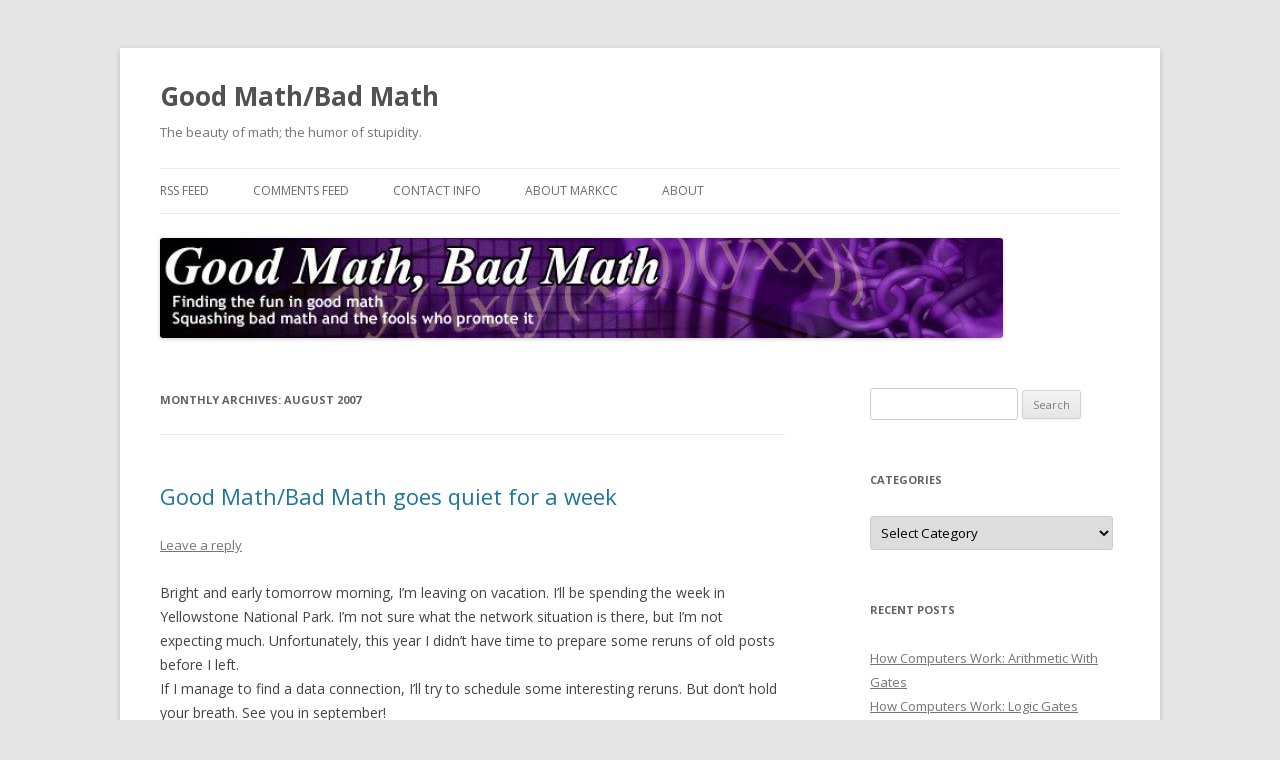

--- FILE ---
content_type: text/html; charset=UTF-8
request_url: http://www.goodmath.org/blog/2007/08/
body_size: 19904
content:
<!DOCTYPE html>
<!--[if IE 7]>
<html class="ie ie7" lang="en-US">
<![endif]-->
<!--[if IE 8]>
<html class="ie ie8" lang="en-US">
<![endif]-->
<!--[if !(IE 7) & !(IE 8)]><!-->
<html lang="en-US">
<!--<![endif]-->
<head>
<meta charset="UTF-8" />
<meta name="viewport" content="width=device-width" />
<title>August | 2007 | Good Math/Bad Math</title>
<link rel="profile" href="https://gmpg.org/xfn/11" />
<link rel="pingback" href="http://www.goodmath.org/blog/xmlrpc.php">
<!--[if lt IE 9]>
<script src="http://www.goodmath.org/blog/wp-content/themes/twentytwelve/js/html5.js?ver=3.7.0" type="text/javascript"></script>
<![endif]-->
<meta name='robots' content='max-image-preview:large' />
	<style>img:is([sizes="auto" i], [sizes^="auto," i]) { contain-intrinsic-size: 3000px 1500px }</style>
	<link rel='dns-prefetch' href='//secure.gravatar.com' />
<link rel='dns-prefetch' href='//stats.wp.com' />
<link rel='dns-prefetch' href='//fonts.googleapis.com' />
<link rel='dns-prefetch' href='//v0.wordpress.com' />
<link rel='dns-prefetch' href='//jetpack.wordpress.com' />
<link rel='dns-prefetch' href='//s0.wp.com' />
<link rel='dns-prefetch' href='//public-api.wordpress.com' />
<link rel='dns-prefetch' href='//0.gravatar.com' />
<link rel='dns-prefetch' href='//1.gravatar.com' />
<link rel='dns-prefetch' href='//2.gravatar.com' />
<link rel='dns-prefetch' href='//widgets.wp.com' />
<link rel='preconnect' href='//i0.wp.com' />
<link href='https://fonts.gstatic.com' crossorigin rel='preconnect' />
<link rel='preconnect' href='//c0.wp.com' />
<link rel="alternate" type="application/rss+xml" title="Good Math/Bad Math &raquo; Feed" href="http://www.goodmath.org/blog/feed/" />
<link rel="alternate" type="application/rss+xml" title="Good Math/Bad Math &raquo; Comments Feed" href="http://www.goodmath.org/blog/comments/feed/" />
<script type="text/javascript">
/* <![CDATA[ */
window._wpemojiSettings = {"baseUrl":"https:\/\/s.w.org\/images\/core\/emoji\/16.0.1\/72x72\/","ext":".png","svgUrl":"https:\/\/s.w.org\/images\/core\/emoji\/16.0.1\/svg\/","svgExt":".svg","source":{"concatemoji":"http:\/\/www.goodmath.org\/blog\/wp-includes\/js\/wp-emoji-release.min.js?ver=6.8.2"}};
/*! This file is auto-generated */
!function(s,n){var o,i,e;function c(e){try{var t={supportTests:e,timestamp:(new Date).valueOf()};sessionStorage.setItem(o,JSON.stringify(t))}catch(e){}}function p(e,t,n){e.clearRect(0,0,e.canvas.width,e.canvas.height),e.fillText(t,0,0);var t=new Uint32Array(e.getImageData(0,0,e.canvas.width,e.canvas.height).data),a=(e.clearRect(0,0,e.canvas.width,e.canvas.height),e.fillText(n,0,0),new Uint32Array(e.getImageData(0,0,e.canvas.width,e.canvas.height).data));return t.every(function(e,t){return e===a[t]})}function u(e,t){e.clearRect(0,0,e.canvas.width,e.canvas.height),e.fillText(t,0,0);for(var n=e.getImageData(16,16,1,1),a=0;a<n.data.length;a++)if(0!==n.data[a])return!1;return!0}function f(e,t,n,a){switch(t){case"flag":return n(e,"\ud83c\udff3\ufe0f\u200d\u26a7\ufe0f","\ud83c\udff3\ufe0f\u200b\u26a7\ufe0f")?!1:!n(e,"\ud83c\udde8\ud83c\uddf6","\ud83c\udde8\u200b\ud83c\uddf6")&&!n(e,"\ud83c\udff4\udb40\udc67\udb40\udc62\udb40\udc65\udb40\udc6e\udb40\udc67\udb40\udc7f","\ud83c\udff4\u200b\udb40\udc67\u200b\udb40\udc62\u200b\udb40\udc65\u200b\udb40\udc6e\u200b\udb40\udc67\u200b\udb40\udc7f");case"emoji":return!a(e,"\ud83e\udedf")}return!1}function g(e,t,n,a){var r="undefined"!=typeof WorkerGlobalScope&&self instanceof WorkerGlobalScope?new OffscreenCanvas(300,150):s.createElement("canvas"),o=r.getContext("2d",{willReadFrequently:!0}),i=(o.textBaseline="top",o.font="600 32px Arial",{});return e.forEach(function(e){i[e]=t(o,e,n,a)}),i}function t(e){var t=s.createElement("script");t.src=e,t.defer=!0,s.head.appendChild(t)}"undefined"!=typeof Promise&&(o="wpEmojiSettingsSupports",i=["flag","emoji"],n.supports={everything:!0,everythingExceptFlag:!0},e=new Promise(function(e){s.addEventListener("DOMContentLoaded",e,{once:!0})}),new Promise(function(t){var n=function(){try{var e=JSON.parse(sessionStorage.getItem(o));if("object"==typeof e&&"number"==typeof e.timestamp&&(new Date).valueOf()<e.timestamp+604800&&"object"==typeof e.supportTests)return e.supportTests}catch(e){}return null}();if(!n){if("undefined"!=typeof Worker&&"undefined"!=typeof OffscreenCanvas&&"undefined"!=typeof URL&&URL.createObjectURL&&"undefined"!=typeof Blob)try{var e="postMessage("+g.toString()+"("+[JSON.stringify(i),f.toString(),p.toString(),u.toString()].join(",")+"));",a=new Blob([e],{type:"text/javascript"}),r=new Worker(URL.createObjectURL(a),{name:"wpTestEmojiSupports"});return void(r.onmessage=function(e){c(n=e.data),r.terminate(),t(n)})}catch(e){}c(n=g(i,f,p,u))}t(n)}).then(function(e){for(var t in e)n.supports[t]=e[t],n.supports.everything=n.supports.everything&&n.supports[t],"flag"!==t&&(n.supports.everythingExceptFlag=n.supports.everythingExceptFlag&&n.supports[t]);n.supports.everythingExceptFlag=n.supports.everythingExceptFlag&&!n.supports.flag,n.DOMReady=!1,n.readyCallback=function(){n.DOMReady=!0}}).then(function(){return e}).then(function(){var e;n.supports.everything||(n.readyCallback(),(e=n.source||{}).concatemoji?t(e.concatemoji):e.wpemoji&&e.twemoji&&(t(e.twemoji),t(e.wpemoji)))}))}((window,document),window._wpemojiSettings);
/* ]]> */
</script>
<link rel='stylesheet' id='the-neverending-homepage-css' href='https://c0.wp.com/p/jetpack/15.0/modules/infinite-scroll/infinity.css' type='text/css' media='all' />
<style id='wp-emoji-styles-inline-css' type='text/css'>

	img.wp-smiley, img.emoji {
		display: inline !important;
		border: none !important;
		box-shadow: none !important;
		height: 1em !important;
		width: 1em !important;
		margin: 0 0.07em !important;
		vertical-align: -0.1em !important;
		background: none !important;
		padding: 0 !important;
	}
</style>
<link rel='stylesheet' id='wp-block-library-css' href='https://c0.wp.com/c/6.8.2/wp-includes/css/dist/block-library/style.min.css' type='text/css' media='all' />
<style id='wp-block-library-theme-inline-css' type='text/css'>
.wp-block-audio :where(figcaption){color:#555;font-size:13px;text-align:center}.is-dark-theme .wp-block-audio :where(figcaption){color:#ffffffa6}.wp-block-audio{margin:0 0 1em}.wp-block-code{border:1px solid #ccc;border-radius:4px;font-family:Menlo,Consolas,monaco,monospace;padding:.8em 1em}.wp-block-embed :where(figcaption){color:#555;font-size:13px;text-align:center}.is-dark-theme .wp-block-embed :where(figcaption){color:#ffffffa6}.wp-block-embed{margin:0 0 1em}.blocks-gallery-caption{color:#555;font-size:13px;text-align:center}.is-dark-theme .blocks-gallery-caption{color:#ffffffa6}:root :where(.wp-block-image figcaption){color:#555;font-size:13px;text-align:center}.is-dark-theme :root :where(.wp-block-image figcaption){color:#ffffffa6}.wp-block-image{margin:0 0 1em}.wp-block-pullquote{border-bottom:4px solid;border-top:4px solid;color:currentColor;margin-bottom:1.75em}.wp-block-pullquote cite,.wp-block-pullquote footer,.wp-block-pullquote__citation{color:currentColor;font-size:.8125em;font-style:normal;text-transform:uppercase}.wp-block-quote{border-left:.25em solid;margin:0 0 1.75em;padding-left:1em}.wp-block-quote cite,.wp-block-quote footer{color:currentColor;font-size:.8125em;font-style:normal;position:relative}.wp-block-quote:where(.has-text-align-right){border-left:none;border-right:.25em solid;padding-left:0;padding-right:1em}.wp-block-quote:where(.has-text-align-center){border:none;padding-left:0}.wp-block-quote.is-large,.wp-block-quote.is-style-large,.wp-block-quote:where(.is-style-plain){border:none}.wp-block-search .wp-block-search__label{font-weight:700}.wp-block-search__button{border:1px solid #ccc;padding:.375em .625em}:where(.wp-block-group.has-background){padding:1.25em 2.375em}.wp-block-separator.has-css-opacity{opacity:.4}.wp-block-separator{border:none;border-bottom:2px solid;margin-left:auto;margin-right:auto}.wp-block-separator.has-alpha-channel-opacity{opacity:1}.wp-block-separator:not(.is-style-wide):not(.is-style-dots){width:100px}.wp-block-separator.has-background:not(.is-style-dots){border-bottom:none;height:1px}.wp-block-separator.has-background:not(.is-style-wide):not(.is-style-dots){height:2px}.wp-block-table{margin:0 0 1em}.wp-block-table td,.wp-block-table th{word-break:normal}.wp-block-table :where(figcaption){color:#555;font-size:13px;text-align:center}.is-dark-theme .wp-block-table :where(figcaption){color:#ffffffa6}.wp-block-video :where(figcaption){color:#555;font-size:13px;text-align:center}.is-dark-theme .wp-block-video :where(figcaption){color:#ffffffa6}.wp-block-video{margin:0 0 1em}:root :where(.wp-block-template-part.has-background){margin-bottom:0;margin-top:0;padding:1.25em 2.375em}
</style>
<style id='classic-theme-styles-inline-css' type='text/css'>
/*! This file is auto-generated */
.wp-block-button__link{color:#fff;background-color:#32373c;border-radius:9999px;box-shadow:none;text-decoration:none;padding:calc(.667em + 2px) calc(1.333em + 2px);font-size:1.125em}.wp-block-file__button{background:#32373c;color:#fff;text-decoration:none}
</style>
<link rel='stylesheet' id='mediaelement-css' href='https://c0.wp.com/c/6.8.2/wp-includes/js/mediaelement/mediaelementplayer-legacy.min.css' type='text/css' media='all' />
<link rel='stylesheet' id='wp-mediaelement-css' href='https://c0.wp.com/c/6.8.2/wp-includes/js/mediaelement/wp-mediaelement.min.css' type='text/css' media='all' />
<style id='jetpack-sharing-buttons-style-inline-css' type='text/css'>
.jetpack-sharing-buttons__services-list{display:flex;flex-direction:row;flex-wrap:wrap;gap:0;list-style-type:none;margin:5px;padding:0}.jetpack-sharing-buttons__services-list.has-small-icon-size{font-size:12px}.jetpack-sharing-buttons__services-list.has-normal-icon-size{font-size:16px}.jetpack-sharing-buttons__services-list.has-large-icon-size{font-size:24px}.jetpack-sharing-buttons__services-list.has-huge-icon-size{font-size:36px}@media print{.jetpack-sharing-buttons__services-list{display:none!important}}.editor-styles-wrapper .wp-block-jetpack-sharing-buttons{gap:0;padding-inline-start:0}ul.jetpack-sharing-buttons__services-list.has-background{padding:1.25em 2.375em}
</style>
<style id='global-styles-inline-css' type='text/css'>
:root{--wp--preset--aspect-ratio--square: 1;--wp--preset--aspect-ratio--4-3: 4/3;--wp--preset--aspect-ratio--3-4: 3/4;--wp--preset--aspect-ratio--3-2: 3/2;--wp--preset--aspect-ratio--2-3: 2/3;--wp--preset--aspect-ratio--16-9: 16/9;--wp--preset--aspect-ratio--9-16: 9/16;--wp--preset--color--black: #000000;--wp--preset--color--cyan-bluish-gray: #abb8c3;--wp--preset--color--white: #fff;--wp--preset--color--pale-pink: #f78da7;--wp--preset--color--vivid-red: #cf2e2e;--wp--preset--color--luminous-vivid-orange: #ff6900;--wp--preset--color--luminous-vivid-amber: #fcb900;--wp--preset--color--light-green-cyan: #7bdcb5;--wp--preset--color--vivid-green-cyan: #00d084;--wp--preset--color--pale-cyan-blue: #8ed1fc;--wp--preset--color--vivid-cyan-blue: #0693e3;--wp--preset--color--vivid-purple: #9b51e0;--wp--preset--color--blue: #21759b;--wp--preset--color--dark-gray: #444;--wp--preset--color--medium-gray: #9f9f9f;--wp--preset--color--light-gray: #e6e6e6;--wp--preset--gradient--vivid-cyan-blue-to-vivid-purple: linear-gradient(135deg,rgba(6,147,227,1) 0%,rgb(155,81,224) 100%);--wp--preset--gradient--light-green-cyan-to-vivid-green-cyan: linear-gradient(135deg,rgb(122,220,180) 0%,rgb(0,208,130) 100%);--wp--preset--gradient--luminous-vivid-amber-to-luminous-vivid-orange: linear-gradient(135deg,rgba(252,185,0,1) 0%,rgba(255,105,0,1) 100%);--wp--preset--gradient--luminous-vivid-orange-to-vivid-red: linear-gradient(135deg,rgba(255,105,0,1) 0%,rgb(207,46,46) 100%);--wp--preset--gradient--very-light-gray-to-cyan-bluish-gray: linear-gradient(135deg,rgb(238,238,238) 0%,rgb(169,184,195) 100%);--wp--preset--gradient--cool-to-warm-spectrum: linear-gradient(135deg,rgb(74,234,220) 0%,rgb(151,120,209) 20%,rgb(207,42,186) 40%,rgb(238,44,130) 60%,rgb(251,105,98) 80%,rgb(254,248,76) 100%);--wp--preset--gradient--blush-light-purple: linear-gradient(135deg,rgb(255,206,236) 0%,rgb(152,150,240) 100%);--wp--preset--gradient--blush-bordeaux: linear-gradient(135deg,rgb(254,205,165) 0%,rgb(254,45,45) 50%,rgb(107,0,62) 100%);--wp--preset--gradient--luminous-dusk: linear-gradient(135deg,rgb(255,203,112) 0%,rgb(199,81,192) 50%,rgb(65,88,208) 100%);--wp--preset--gradient--pale-ocean: linear-gradient(135deg,rgb(255,245,203) 0%,rgb(182,227,212) 50%,rgb(51,167,181) 100%);--wp--preset--gradient--electric-grass: linear-gradient(135deg,rgb(202,248,128) 0%,rgb(113,206,126) 100%);--wp--preset--gradient--midnight: linear-gradient(135deg,rgb(2,3,129) 0%,rgb(40,116,252) 100%);--wp--preset--font-size--small: 13px;--wp--preset--font-size--medium: 20px;--wp--preset--font-size--large: 36px;--wp--preset--font-size--x-large: 42px;--wp--preset--spacing--20: 0.44rem;--wp--preset--spacing--30: 0.67rem;--wp--preset--spacing--40: 1rem;--wp--preset--spacing--50: 1.5rem;--wp--preset--spacing--60: 2.25rem;--wp--preset--spacing--70: 3.38rem;--wp--preset--spacing--80: 5.06rem;--wp--preset--shadow--natural: 6px 6px 9px rgba(0, 0, 0, 0.2);--wp--preset--shadow--deep: 12px 12px 50px rgba(0, 0, 0, 0.4);--wp--preset--shadow--sharp: 6px 6px 0px rgba(0, 0, 0, 0.2);--wp--preset--shadow--outlined: 6px 6px 0px -3px rgba(255, 255, 255, 1), 6px 6px rgba(0, 0, 0, 1);--wp--preset--shadow--crisp: 6px 6px 0px rgba(0, 0, 0, 1);}:where(.is-layout-flex){gap: 0.5em;}:where(.is-layout-grid){gap: 0.5em;}body .is-layout-flex{display: flex;}.is-layout-flex{flex-wrap: wrap;align-items: center;}.is-layout-flex > :is(*, div){margin: 0;}body .is-layout-grid{display: grid;}.is-layout-grid > :is(*, div){margin: 0;}:where(.wp-block-columns.is-layout-flex){gap: 2em;}:where(.wp-block-columns.is-layout-grid){gap: 2em;}:where(.wp-block-post-template.is-layout-flex){gap: 1.25em;}:where(.wp-block-post-template.is-layout-grid){gap: 1.25em;}.has-black-color{color: var(--wp--preset--color--black) !important;}.has-cyan-bluish-gray-color{color: var(--wp--preset--color--cyan-bluish-gray) !important;}.has-white-color{color: var(--wp--preset--color--white) !important;}.has-pale-pink-color{color: var(--wp--preset--color--pale-pink) !important;}.has-vivid-red-color{color: var(--wp--preset--color--vivid-red) !important;}.has-luminous-vivid-orange-color{color: var(--wp--preset--color--luminous-vivid-orange) !important;}.has-luminous-vivid-amber-color{color: var(--wp--preset--color--luminous-vivid-amber) !important;}.has-light-green-cyan-color{color: var(--wp--preset--color--light-green-cyan) !important;}.has-vivid-green-cyan-color{color: var(--wp--preset--color--vivid-green-cyan) !important;}.has-pale-cyan-blue-color{color: var(--wp--preset--color--pale-cyan-blue) !important;}.has-vivid-cyan-blue-color{color: var(--wp--preset--color--vivid-cyan-blue) !important;}.has-vivid-purple-color{color: var(--wp--preset--color--vivid-purple) !important;}.has-black-background-color{background-color: var(--wp--preset--color--black) !important;}.has-cyan-bluish-gray-background-color{background-color: var(--wp--preset--color--cyan-bluish-gray) !important;}.has-white-background-color{background-color: var(--wp--preset--color--white) !important;}.has-pale-pink-background-color{background-color: var(--wp--preset--color--pale-pink) !important;}.has-vivid-red-background-color{background-color: var(--wp--preset--color--vivid-red) !important;}.has-luminous-vivid-orange-background-color{background-color: var(--wp--preset--color--luminous-vivid-orange) !important;}.has-luminous-vivid-amber-background-color{background-color: var(--wp--preset--color--luminous-vivid-amber) !important;}.has-light-green-cyan-background-color{background-color: var(--wp--preset--color--light-green-cyan) !important;}.has-vivid-green-cyan-background-color{background-color: var(--wp--preset--color--vivid-green-cyan) !important;}.has-pale-cyan-blue-background-color{background-color: var(--wp--preset--color--pale-cyan-blue) !important;}.has-vivid-cyan-blue-background-color{background-color: var(--wp--preset--color--vivid-cyan-blue) !important;}.has-vivid-purple-background-color{background-color: var(--wp--preset--color--vivid-purple) !important;}.has-black-border-color{border-color: var(--wp--preset--color--black) !important;}.has-cyan-bluish-gray-border-color{border-color: var(--wp--preset--color--cyan-bluish-gray) !important;}.has-white-border-color{border-color: var(--wp--preset--color--white) !important;}.has-pale-pink-border-color{border-color: var(--wp--preset--color--pale-pink) !important;}.has-vivid-red-border-color{border-color: var(--wp--preset--color--vivid-red) !important;}.has-luminous-vivid-orange-border-color{border-color: var(--wp--preset--color--luminous-vivid-orange) !important;}.has-luminous-vivid-amber-border-color{border-color: var(--wp--preset--color--luminous-vivid-amber) !important;}.has-light-green-cyan-border-color{border-color: var(--wp--preset--color--light-green-cyan) !important;}.has-vivid-green-cyan-border-color{border-color: var(--wp--preset--color--vivid-green-cyan) !important;}.has-pale-cyan-blue-border-color{border-color: var(--wp--preset--color--pale-cyan-blue) !important;}.has-vivid-cyan-blue-border-color{border-color: var(--wp--preset--color--vivid-cyan-blue) !important;}.has-vivid-purple-border-color{border-color: var(--wp--preset--color--vivid-purple) !important;}.has-vivid-cyan-blue-to-vivid-purple-gradient-background{background: var(--wp--preset--gradient--vivid-cyan-blue-to-vivid-purple) !important;}.has-light-green-cyan-to-vivid-green-cyan-gradient-background{background: var(--wp--preset--gradient--light-green-cyan-to-vivid-green-cyan) !important;}.has-luminous-vivid-amber-to-luminous-vivid-orange-gradient-background{background: var(--wp--preset--gradient--luminous-vivid-amber-to-luminous-vivid-orange) !important;}.has-luminous-vivid-orange-to-vivid-red-gradient-background{background: var(--wp--preset--gradient--luminous-vivid-orange-to-vivid-red) !important;}.has-very-light-gray-to-cyan-bluish-gray-gradient-background{background: var(--wp--preset--gradient--very-light-gray-to-cyan-bluish-gray) !important;}.has-cool-to-warm-spectrum-gradient-background{background: var(--wp--preset--gradient--cool-to-warm-spectrum) !important;}.has-blush-light-purple-gradient-background{background: var(--wp--preset--gradient--blush-light-purple) !important;}.has-blush-bordeaux-gradient-background{background: var(--wp--preset--gradient--blush-bordeaux) !important;}.has-luminous-dusk-gradient-background{background: var(--wp--preset--gradient--luminous-dusk) !important;}.has-pale-ocean-gradient-background{background: var(--wp--preset--gradient--pale-ocean) !important;}.has-electric-grass-gradient-background{background: var(--wp--preset--gradient--electric-grass) !important;}.has-midnight-gradient-background{background: var(--wp--preset--gradient--midnight) !important;}.has-small-font-size{font-size: var(--wp--preset--font-size--small) !important;}.has-medium-font-size{font-size: var(--wp--preset--font-size--medium) !important;}.has-large-font-size{font-size: var(--wp--preset--font-size--large) !important;}.has-x-large-font-size{font-size: var(--wp--preset--font-size--x-large) !important;}
:where(.wp-block-post-template.is-layout-flex){gap: 1.25em;}:where(.wp-block-post-template.is-layout-grid){gap: 1.25em;}
:where(.wp-block-columns.is-layout-flex){gap: 2em;}:where(.wp-block-columns.is-layout-grid){gap: 2em;}
:root :where(.wp-block-pullquote){font-size: 1.5em;line-height: 1.6;}
</style>
<link rel='stylesheet' id='adsns_css-css' href='http://www.goodmath.org/blog/wp-content/plugins/adsense-plugin/css/adsns.css?ver=1.50' type='text/css' media='all' />
<link rel='stylesheet' id='twentytwelve-fonts-css' href='https://fonts.googleapis.com/css?family=Open+Sans%3A400italic%2C700italic%2C400%2C700&#038;subset=latin%2Clatin-ext&#038;display=fallback' type='text/css' media='all' />
<link rel='stylesheet' id='twentytwelve-style-css' href='http://www.goodmath.org/blog/wp-content/themes/twentytwelve/style.css?ver=20221101' type='text/css' media='all' />
<link rel='stylesheet' id='twentytwelve-block-style-css' href='http://www.goodmath.org/blog/wp-content/themes/twentytwelve/css/blocks.css?ver=20190406' type='text/css' media='all' />
<!--[if lt IE 9]>
<link rel='stylesheet' id='twentytwelve-ie-css' href='http://www.goodmath.org/blog/wp-content/themes/twentytwelve/css/ie.css?ver=20150214' type='text/css' media='all' />
<![endif]-->
<link rel='stylesheet' id='tiled-gallery-css' href='https://c0.wp.com/p/jetpack/15.0/modules/tiled-gallery/tiled-gallery/tiled-gallery.css' type='text/css' media='all' />
<link rel='stylesheet' id='jetpack_likes-css' href='https://c0.wp.com/p/jetpack/15.0/modules/likes/style.css' type='text/css' media='all' />
<link rel='stylesheet' id='infinity-twentytwelve-css' href='https://c0.wp.com/p/jetpack/15.0/modules/infinite-scroll/themes/twentytwelve.css' type='text/css' media='all' />
<link rel='stylesheet' id='sharedaddy-css' href='https://c0.wp.com/p/jetpack/15.0/modules/sharedaddy/sharing.css' type='text/css' media='all' />
<link rel='stylesheet' id='social-logos-css' href='https://c0.wp.com/p/jetpack/15.0/_inc/social-logos/social-logos.min.css' type='text/css' media='all' />
<script type="text/javascript" src="https://c0.wp.com/c/6.8.2/wp-includes/js/jquery/jquery.min.js" id="jquery-core-js"></script>
<script type="text/javascript" src="https://c0.wp.com/c/6.8.2/wp-includes/js/jquery/jquery-migrate.min.js" id="jquery-migrate-js"></script>
<link rel="https://api.w.org/" href="http://www.goodmath.org/blog/wp-json/" /><link rel="EditURI" type="application/rsd+xml" title="RSD" href="http://www.goodmath.org/blog/xmlrpc.php?rsd" />
<meta name="generator" content="WordPress 6.8.2" />
	<style>img#wpstats{display:none}</style>
		<style type="text/css">.recentcomments a{display:inline !important;padding:0 !important;margin:0 !important;}</style>
<!-- Jetpack Open Graph Tags -->
<meta property="og:type" content="website" />
<meta property="og:title" content="August 2007 &#8211; Good Math/Bad Math" />
<meta property="og:site_name" content="Good Math/Bad Math" />
<meta property="og:image" content="https://s0.wp.com/i/blank.jpg" />
<meta property="og:image:width" content="200" />
<meta property="og:image:height" content="200" />
<meta property="og:image:alt" content="" />
<meta property="og:locale" content="en_US" />
<meta name="twitter:site" content="@MarkCC" />

<!-- End Jetpack Open Graph Tags -->
</head>

<body class="archive date wp-embed-responsive wp-theme-twentytwelve custom-font-enabled single-author">
<div id="page" class="hfeed site">
	<header id="masthead" class="site-header">
		<hgroup>
			<h1 class="site-title"><a href="http://www.goodmath.org/blog/" title="Good Math/Bad Math" rel="home">Good Math/Bad Math</a></h1>
			<h2 class="site-description">The beauty of math; the humor of stupidity.</h2>
		</hgroup>

		<nav id="site-navigation" class="main-navigation">
			<button class="menu-toggle">Menu</button>
			<a class="assistive-text" href="#content" title="Skip to content">Skip to content</a>
			<div class="menu-main-menu-container"><ul id="menu-main-menu" class="nav-menu"><li id="menu-item-2823" class="menu-item menu-item-type-custom menu-item-object-custom menu-item-2823"><a href="http://goodmath.org/blog/?feed=rss2">RSS Feed</a></li>
<li id="menu-item-2884" class="menu-item menu-item-type-custom menu-item-object-custom menu-item-2884"><a href="http://www.goodmath.org/blog/?feed=comments-rss2">Comments Feed</a></li>
<li id="menu-item-2824" class="menu-item menu-item-type-post_type menu-item-object-page menu-item-2824"><a href="http://www.goodmath.org/blog/contact-info/">Contact Info</a></li>
<li id="menu-item-2825" class="menu-item menu-item-type-post_type menu-item-object-page menu-item-2825"><a href="http://www.goodmath.org/blog/about-markcc/">About MarkCC</a></li>
<li id="menu-item-2826" class="menu-item menu-item-type-post_type menu-item-object-page menu-item-2826"><a href="http://www.goodmath.org/blog/about-2/">About</a></li>
</ul></div>		</nav><!-- #site-navigation -->

				<a href="http://www.goodmath.org/blog/"><img src="http://www.goodmath.org/blog/wp-content/uploads/2015/02/cropped-cropped-gmbm01_violet11-3.jpg" class="header-image" width="843" height="100" alt="Good Math/Bad Math" /></a>
			</header><!-- #masthead -->

	<div id="main" class="wrapper">

	<section id="primary" class="site-content">
		<div id="content" role="main">

					<header class="archive-header">
				<h1 class="archive-title">
				Monthly Archives: <span>August 2007</span>				</h1>
			</header><!-- .archive-header -->

			
	<article id="post-499" class="post-499 post type-post status-publish format-standard hentry category-meta tag-meta">
				<header class="entry-header">
			
						<h1 class="entry-title">
				<a href="http://www.goodmath.org/blog/2007/08/24/good-mathbad-math-goes-quiet-for-a-week/" rel="bookmark">Good Math/Bad Math goes quiet for a week</a>
			</h1>
										<div class="comments-link">
					<a href="http://www.goodmath.org/blog/2007/08/24/good-mathbad-math-goes-quiet-for-a-week/#respond"><span class="leave-reply">Leave a reply</span></a>				</div><!-- .comments-link -->
					</header><!-- .entry-header -->

				<div class="entry-content">
			<p>Bright and early tomorrow morning, I&#8217;m leaving on vacation. I&#8217;ll be spending the week in<br />
Yellowstone National Park. I&#8217;m not sure what the network situation is there, but I&#8217;m not expecting much. Unfortunately, this year I didn&#8217;t have time to prepare some reruns of old posts before I left.<br />
If I manage to find a data connection, I&#8217;ll try to schedule some interesting reruns. But don&#8217;t hold your breath. See you in september!</p>
<div class="sharedaddy sd-sharing-enabled"><div class="robots-nocontent sd-block sd-social sd-social-icon sd-sharing"><h3 class="sd-title">Share this:</h3><div class="sd-content"><ul><li class="share-reddit"><a rel="nofollow noopener noreferrer"
				data-shared="sharing-reddit-499"
				class="share-reddit sd-button share-icon no-text"
				href="http://www.goodmath.org/blog/2007/08/24/good-mathbad-math-goes-quiet-for-a-week/?share=reddit"
				target="_blank"
				aria-labelledby="sharing-reddit-499"
				>
				<span id="sharing-reddit-499" hidden>Click to share on Reddit (Opens in new window)</span>
				<span>Reddit</span>
			</a></li><li class="share-facebook"><a rel="nofollow noopener noreferrer"
				data-shared="sharing-facebook-499"
				class="share-facebook sd-button share-icon no-text"
				href="http://www.goodmath.org/blog/2007/08/24/good-mathbad-math-goes-quiet-for-a-week/?share=facebook"
				target="_blank"
				aria-labelledby="sharing-facebook-499"
				>
				<span id="sharing-facebook-499" hidden>Click to share on Facebook (Opens in new window)</span>
				<span>Facebook</span>
			</a></li><li class="share-pocket"><a rel="nofollow noopener noreferrer"
				data-shared="sharing-pocket-499"
				class="share-pocket sd-button share-icon no-text"
				href="http://www.goodmath.org/blog/2007/08/24/good-mathbad-math-goes-quiet-for-a-week/?share=pocket"
				target="_blank"
				aria-labelledby="sharing-pocket-499"
				>
				<span id="sharing-pocket-499" hidden>Click to share on Pocket (Opens in new window)</span>
				<span>Pocket</span>
			</a></li><li class="share-end"></li></ul></div></div></div><div class='sharedaddy sd-block sd-like jetpack-likes-widget-wrapper jetpack-likes-widget-unloaded' id='like-post-wrapper-64248608-499-696d2022640ba' data-src='https://widgets.wp.com/likes/?ver=15.0#blog_id=64248608&amp;post_id=499&amp;origin=www.goodmath.org&amp;obj_id=64248608-499-696d2022640ba' data-name='like-post-frame-64248608-499-696d2022640ba' data-title='Like or Reblog'><h3 class="sd-title">Like this:</h3><div class='likes-widget-placeholder post-likes-widget-placeholder' style='height: 55px;'><span class='button'><span>Like</span></span> <span class="loading">Loading...</span></div><span class='sd-text-color'></span><a class='sd-link-color'></a></div>					</div><!-- .entry-content -->
		
		<footer class="entry-meta">
			This entry was posted in <a href="http://www.goodmath.org/blog/category/meta/" rel="category tag">Meta</a> and tagged <a href="http://www.goodmath.org/blog/tag/meta/" rel="tag">Meta</a> on <a href="http://www.goodmath.org/blog/2007/08/24/good-mathbad-math-goes-quiet-for-a-week/" title="9:16 pm" rel="bookmark"><time class="entry-date" datetime="2007-08-24T21:16:44-04:00">August 24, 2007</time></a><span class="by-author"> by <span class="author vcard"><a class="url fn n" href="http://www.goodmath.org/blog/author/markcc/" title="View all posts by markcc" rel="author">markcc</a></span></span>.								</footer><!-- .entry-meta -->
	</article><!-- #post -->

	<article id="post-498" class="post-498 post type-post status-publish format-standard hentry category-graph-theory">
				<header class="entry-header">
			
						<h1 class="entry-title">
				<a href="http://www.goodmath.org/blog/2007/08/24/directed-graphs/" rel="bookmark">Directed Graphs</a>
			</h1>
										<div class="comments-link">
					<a href="http://www.goodmath.org/blog/2007/08/24/directed-graphs/#respond"><span class="leave-reply">Leave a reply</span></a>				</div><!-- .comments-link -->
					</header><!-- .entry-header -->

				<div class="entry-content">
			<p><img data-recalc-dims="1" decoding="async" alt="weighted-digraph.png" src="https://i0.wp.com/scientopia.org/img-archive/goodmath/img_256.png?resize=155%2C182" width="155" height="182" class="inset" /></p>
<p> The next interesting variant on graphs is <em>directed graphs</em>, or <em>digraphs</em> for<br />
short. A digraph is a graph where each edge distinguished between its source and its target &#8211; so an edge is <em>from</em> one node, and <em>to</em> another node.  Unlike a simple graph, where if A is adjacent to B, then you can follow the edge either from A to B, or from B to A, in a directed graph, A to B and B to A are different edges.</p>
<p> <a href="http://www.goodmath.org/blog/2007/08/24/directed-graphs/#more-498" class="more-link">Continue reading <span class="meta-nav">&rarr;</span></a></p>
<div class="sharedaddy sd-sharing-enabled"><div class="robots-nocontent sd-block sd-social sd-social-icon sd-sharing"><h3 class="sd-title">Share this:</h3><div class="sd-content"><ul><li class="share-reddit"><a rel="nofollow noopener noreferrer"
				data-shared="sharing-reddit-498"
				class="share-reddit sd-button share-icon no-text"
				href="http://www.goodmath.org/blog/2007/08/24/directed-graphs/?share=reddit"
				target="_blank"
				aria-labelledby="sharing-reddit-498"
				>
				<span id="sharing-reddit-498" hidden>Click to share on Reddit (Opens in new window)</span>
				<span>Reddit</span>
			</a></li><li class="share-facebook"><a rel="nofollow noopener noreferrer"
				data-shared="sharing-facebook-498"
				class="share-facebook sd-button share-icon no-text"
				href="http://www.goodmath.org/blog/2007/08/24/directed-graphs/?share=facebook"
				target="_blank"
				aria-labelledby="sharing-facebook-498"
				>
				<span id="sharing-facebook-498" hidden>Click to share on Facebook (Opens in new window)</span>
				<span>Facebook</span>
			</a></li><li class="share-pocket"><a rel="nofollow noopener noreferrer"
				data-shared="sharing-pocket-498"
				class="share-pocket sd-button share-icon no-text"
				href="http://www.goodmath.org/blog/2007/08/24/directed-graphs/?share=pocket"
				target="_blank"
				aria-labelledby="sharing-pocket-498"
				>
				<span id="sharing-pocket-498" hidden>Click to share on Pocket (Opens in new window)</span>
				<span>Pocket</span>
			</a></li><li class="share-end"></li></ul></div></div></div><div class='sharedaddy sd-block sd-like jetpack-likes-widget-wrapper jetpack-likes-widget-unloaded' id='like-post-wrapper-64248608-498-696d20226488c' data-src='https://widgets.wp.com/likes/?ver=15.0#blog_id=64248608&amp;post_id=498&amp;origin=www.goodmath.org&amp;obj_id=64248608-498-696d20226488c' data-name='like-post-frame-64248608-498-696d20226488c' data-title='Like or Reblog'><h3 class="sd-title">Like this:</h3><div class='likes-widget-placeholder post-likes-widget-placeholder' style='height: 55px;'><span class='button'><span>Like</span></span> <span class="loading">Loading...</span></div><span class='sd-text-color'></span><a class='sd-link-color'></a></div>					</div><!-- .entry-content -->
		
		<footer class="entry-meta">
			This entry was posted in <a href="http://www.goodmath.org/blog/category/good-math/graph-theory/" rel="category tag">Graph Theory</a> on <a href="http://www.goodmath.org/blog/2007/08/24/directed-graphs/" title="7:14 pm" rel="bookmark"><time class="entry-date" datetime="2007-08-24T19:14:33-04:00">August 24, 2007</time></a><span class="by-author"> by <span class="author vcard"><a class="url fn n" href="http://www.goodmath.org/blog/author/markcc/" title="View all posts by markcc" rel="author">markcc</a></span></span>.								</footer><!-- .entry-meta -->
	</article><!-- #post -->

	<article id="post-497" class="post-497 post type-post status-publish format-standard hentry category-fractals">
				<header class="entry-header">
			
						<h1 class="entry-title">
				<a href="http://www.goodmath.org/blog/2007/08/22/the-julia-set-fractals/" rel="bookmark">The Julia Set Fractals</a>
			</h1>
										<div class="comments-link">
					<a href="http://www.goodmath.org/blog/2007/08/22/the-julia-set-fractals/#comments">9 Replies</a>				</div><!-- .comments-link -->
					</header><!-- .entry-header -->

				<div class="entry-content">
			<p><img data-recalc-dims="1" decoding="async" alt="julia2.jpeg" src="https://i0.wp.com/scientopia.org/img-archive/goodmath/img_251.jpeg?resize=135%2C84" width="135" height="84" class="inset right" /></p>
<p> Aside from the Mandelbrot set, the most famous fractals are the Julia sets. You&#8217;ve almost definitely seen images of the Julias (like the ones scattered through this post), but what you might not have realized is just how closely related the Julia sets are to the Mandelbrot set.</p>
<p> <a href="http://www.goodmath.org/blog/2007/08/22/the-julia-set-fractals/#more-497" class="more-link">Continue reading <span class="meta-nav">&rarr;</span></a></p>
<div class="sharedaddy sd-sharing-enabled"><div class="robots-nocontent sd-block sd-social sd-social-icon sd-sharing"><h3 class="sd-title">Share this:</h3><div class="sd-content"><ul><li class="share-reddit"><a rel="nofollow noopener noreferrer"
				data-shared="sharing-reddit-497"
				class="share-reddit sd-button share-icon no-text"
				href="http://www.goodmath.org/blog/2007/08/22/the-julia-set-fractals/?share=reddit"
				target="_blank"
				aria-labelledby="sharing-reddit-497"
				>
				<span id="sharing-reddit-497" hidden>Click to share on Reddit (Opens in new window)</span>
				<span>Reddit</span>
			</a></li><li class="share-facebook"><a rel="nofollow noopener noreferrer"
				data-shared="sharing-facebook-497"
				class="share-facebook sd-button share-icon no-text"
				href="http://www.goodmath.org/blog/2007/08/22/the-julia-set-fractals/?share=facebook"
				target="_blank"
				aria-labelledby="sharing-facebook-497"
				>
				<span id="sharing-facebook-497" hidden>Click to share on Facebook (Opens in new window)</span>
				<span>Facebook</span>
			</a></li><li class="share-pocket"><a rel="nofollow noopener noreferrer"
				data-shared="sharing-pocket-497"
				class="share-pocket sd-button share-icon no-text"
				href="http://www.goodmath.org/blog/2007/08/22/the-julia-set-fractals/?share=pocket"
				target="_blank"
				aria-labelledby="sharing-pocket-497"
				>
				<span id="sharing-pocket-497" hidden>Click to share on Pocket (Opens in new window)</span>
				<span>Pocket</span>
			</a></li><li class="share-end"></li></ul></div></div></div><div class='sharedaddy sd-block sd-like jetpack-likes-widget-wrapper jetpack-likes-widget-unloaded' id='like-post-wrapper-64248608-497-696d2022652af' data-src='https://widgets.wp.com/likes/?ver=15.0#blog_id=64248608&amp;post_id=497&amp;origin=www.goodmath.org&amp;obj_id=64248608-497-696d2022652af' data-name='like-post-frame-64248608-497-696d2022652af' data-title='Like or Reblog'><h3 class="sd-title">Like this:</h3><div class='likes-widget-placeholder post-likes-widget-placeholder' style='height: 55px;'><span class='button'><span>Like</span></span> <span class="loading">Loading...</span></div><span class='sd-text-color'></span><a class='sd-link-color'></a></div>					</div><!-- .entry-content -->
		
		<footer class="entry-meta">
			This entry was posted in <a href="http://www.goodmath.org/blog/category/good-math/fractals/" rel="category tag">Fractals</a> on <a href="http://www.goodmath.org/blog/2007/08/22/the-julia-set-fractals/" title="9:45 pm" rel="bookmark"><time class="entry-date" datetime="2007-08-22T21:45:46-04:00">August 22, 2007</time></a><span class="by-author"> by <span class="author vcard"><a class="url fn n" href="http://www.goodmath.org/blog/author/markcc/" title="View all posts by markcc" rel="author">markcc</a></span></span>.								</footer><!-- .entry-meta -->
	</article><!-- #post -->

	<article id="post-496" class="post-496 post type-post status-publish format-standard hentry category-bad-logic">
				<header class="entry-header">
			
						<h1 class="entry-title">
				<a href="http://www.goodmath.org/blog/2007/08/21/yet-another-idiotic-proof-of-god/" rel="bookmark">Yet Another Idiotic &quot;Proof of God&quot;</a>
			</h1>
										<div class="comments-link">
					<a href="http://www.goodmath.org/blog/2007/08/21/yet-another-idiotic-proof-of-god/#respond"><span class="leave-reply">Leave a reply</span></a>				</div><!-- .comments-link -->
					</header><!-- .entry-header -->

				<div class="entry-content">
			<p> A bunch of readers, and one commenter in another thread, have all hit me with a pathetic<br />
monstrosity of a purported proof of God. Several have even been misled by the URL where the<br />
dreadful thing is posted, thinking that ScienceBlogs have picked up a creationist. Rest assured, this bozo and his blog have <em>nothing</em> to do with our beloved ScienceBlogs (note the &#8220;S&#8221;); it&#8217;s just some jerk who wants to try to capitalize on our reputation.</p>
<p> If you want to find the original page, you can go to &#8220;scienceblog.com&#8221; yourself and find it. I&#8217;m not going to link to this slime &#8211; his blog name is an attempt to use SBs reputation to pump up his credibility, so I&#8217;m not going to send hits his way.</p>
<p> <a href="http://www.goodmath.org/blog/2007/08/21/yet-another-idiotic-proof-of-god/#more-496" class="more-link">Continue reading <span class="meta-nav">&rarr;</span></a></p>
<div class="sharedaddy sd-sharing-enabled"><div class="robots-nocontent sd-block sd-social sd-social-icon sd-sharing"><h3 class="sd-title">Share this:</h3><div class="sd-content"><ul><li class="share-reddit"><a rel="nofollow noopener noreferrer"
				data-shared="sharing-reddit-496"
				class="share-reddit sd-button share-icon no-text"
				href="http://www.goodmath.org/blog/2007/08/21/yet-another-idiotic-proof-of-god/?share=reddit"
				target="_blank"
				aria-labelledby="sharing-reddit-496"
				>
				<span id="sharing-reddit-496" hidden>Click to share on Reddit (Opens in new window)</span>
				<span>Reddit</span>
			</a></li><li class="share-facebook"><a rel="nofollow noopener noreferrer"
				data-shared="sharing-facebook-496"
				class="share-facebook sd-button share-icon no-text"
				href="http://www.goodmath.org/blog/2007/08/21/yet-another-idiotic-proof-of-god/?share=facebook"
				target="_blank"
				aria-labelledby="sharing-facebook-496"
				>
				<span id="sharing-facebook-496" hidden>Click to share on Facebook (Opens in new window)</span>
				<span>Facebook</span>
			</a></li><li class="share-pocket"><a rel="nofollow noopener noreferrer"
				data-shared="sharing-pocket-496"
				class="share-pocket sd-button share-icon no-text"
				href="http://www.goodmath.org/blog/2007/08/21/yet-another-idiotic-proof-of-god/?share=pocket"
				target="_blank"
				aria-labelledby="sharing-pocket-496"
				>
				<span id="sharing-pocket-496" hidden>Click to share on Pocket (Opens in new window)</span>
				<span>Pocket</span>
			</a></li><li class="share-end"></li></ul></div></div></div><div class='sharedaddy sd-block sd-like jetpack-likes-widget-wrapper jetpack-likes-widget-unloaded' id='like-post-wrapper-64248608-496-696d2022659c6' data-src='https://widgets.wp.com/likes/?ver=15.0#blog_id=64248608&amp;post_id=496&amp;origin=www.goodmath.org&amp;obj_id=64248608-496-696d2022659c6' data-name='like-post-frame-64248608-496-696d2022659c6' data-title='Like or Reblog'><h3 class="sd-title">Like this:</h3><div class='likes-widget-placeholder post-likes-widget-placeholder' style='height: 55px;'><span class='button'><span>Like</span></span> <span class="loading">Loading...</span></div><span class='sd-text-color'></span><a class='sd-link-color'></a></div>					</div><!-- .entry-content -->
		
		<footer class="entry-meta">
			This entry was posted in <a href="http://www.goodmath.org/blog/category/bad-math/bad-logic/" rel="category tag">Bad Logic</a> on <a href="http://www.goodmath.org/blog/2007/08/21/yet-another-idiotic-proof-of-god/" title="11:15 am" rel="bookmark"><time class="entry-date" datetime="2007-08-21T11:15:38-04:00">August 21, 2007</time></a><span class="by-author"> by <span class="author vcard"><a class="url fn n" href="http://www.goodmath.org/blog/author/markcc/" title="View all posts by markcc" rel="author">markcc</a></span></span>.								</footer><!-- .entry-meta -->
	</article><!-- #post -->

	<article id="post-495" class="post-495 post type-post status-publish format-standard hentry category-meta tag-meta">
				<header class="entry-header">
			
						<h1 class="entry-title">
				<a href="http://www.goodmath.org/blog/2007/08/19/meeting-my-sciblings/" rel="bookmark">Meeting My Sciblings</a>
			</h1>
										<div class="comments-link">
					<a href="http://www.goodmath.org/blog/2007/08/19/meeting-my-sciblings/#respond"><span class="leave-reply">Leave a reply</span></a>				</div><!-- .comments-link -->
					</header><!-- .entry-header -->

				<div class="entry-content">
			<p> This weekend, <a href="http://seedmediagroup.com/">Seed Media</a>, our benevolent and beloved corporate overlords, sponsored a Scibling gathering: ScienceBloggers from all over the country (and outside) all gathered in New York, ate, drank, and partied.</p>
<p> It made for quite an interesting weekend. I didn&#8217;t end up being able to hang around nearly as much<br />
as I would have liked (I missed the drunken Karaoke! As someone who <em>never</em> gets drunk, watching<br />
my drunken sciblings singing badly would have been a kick!) Alas, as the father of two small kids,<br />
I&#8217;m subject to the schedule of family/babysitters, so I couldn&#8217;t hang aronud. (Plus, to make matters worse, my wife became sick friday night, and I started feeling sick saturday afternoon. I&#8217;m writing this from bed.)</p>
<p> But I did manage to meet quite a lot of folks, even in my limited time there. It&#8217;s quite an odd experience in its way; between our blogs, and our back-channel forums, we&#8217;ve become a tight-knit community, and the people there were my friends, even though I&#8217;d never seen them before. It<br />
was a whole lot of fun. My impressions  are below the fold. They&#8217;re just off the top of my head; I&#8217;ll probably edit this<br />
later as I remember more.</p>
<p> By the way, that ScienceBlogs mug that Seed is offering to give away in the subscription ads? They gave us each one as a gift, and theyre great. It&#8217;s a very nice, heavy glass mug that looks like a cross between a mug and a beaker.</p>
<p> <a href="http://www.goodmath.org/blog/2007/08/19/meeting-my-sciblings/#more-495" class="more-link">Continue reading <span class="meta-nav">&rarr;</span></a></p>
<div class="sharedaddy sd-sharing-enabled"><div class="robots-nocontent sd-block sd-social sd-social-icon sd-sharing"><h3 class="sd-title">Share this:</h3><div class="sd-content"><ul><li class="share-reddit"><a rel="nofollow noopener noreferrer"
				data-shared="sharing-reddit-495"
				class="share-reddit sd-button share-icon no-text"
				href="http://www.goodmath.org/blog/2007/08/19/meeting-my-sciblings/?share=reddit"
				target="_blank"
				aria-labelledby="sharing-reddit-495"
				>
				<span id="sharing-reddit-495" hidden>Click to share on Reddit (Opens in new window)</span>
				<span>Reddit</span>
			</a></li><li class="share-facebook"><a rel="nofollow noopener noreferrer"
				data-shared="sharing-facebook-495"
				class="share-facebook sd-button share-icon no-text"
				href="http://www.goodmath.org/blog/2007/08/19/meeting-my-sciblings/?share=facebook"
				target="_blank"
				aria-labelledby="sharing-facebook-495"
				>
				<span id="sharing-facebook-495" hidden>Click to share on Facebook (Opens in new window)</span>
				<span>Facebook</span>
			</a></li><li class="share-pocket"><a rel="nofollow noopener noreferrer"
				data-shared="sharing-pocket-495"
				class="share-pocket sd-button share-icon no-text"
				href="http://www.goodmath.org/blog/2007/08/19/meeting-my-sciblings/?share=pocket"
				target="_blank"
				aria-labelledby="sharing-pocket-495"
				>
				<span id="sharing-pocket-495" hidden>Click to share on Pocket (Opens in new window)</span>
				<span>Pocket</span>
			</a></li><li class="share-end"></li></ul></div></div></div><div class='sharedaddy sd-block sd-like jetpack-likes-widget-wrapper jetpack-likes-widget-unloaded' id='like-post-wrapper-64248608-495-696d202266296' data-src='https://widgets.wp.com/likes/?ver=15.0#blog_id=64248608&amp;post_id=495&amp;origin=www.goodmath.org&amp;obj_id=64248608-495-696d202266296' data-name='like-post-frame-64248608-495-696d202266296' data-title='Like or Reblog'><h3 class="sd-title">Like this:</h3><div class='likes-widget-placeholder post-likes-widget-placeholder' style='height: 55px;'><span class='button'><span>Like</span></span> <span class="loading">Loading...</span></div><span class='sd-text-color'></span><a class='sd-link-color'></a></div>					</div><!-- .entry-content -->
		
		<footer class="entry-meta">
			This entry was posted in <a href="http://www.goodmath.org/blog/category/meta/" rel="category tag">Meta</a> and tagged <a href="http://www.goodmath.org/blog/tag/meta/" rel="tag">Meta</a> on <a href="http://www.goodmath.org/blog/2007/08/19/meeting-my-sciblings/" title="7:29 pm" rel="bookmark"><time class="entry-date" datetime="2007-08-19T19:29:28-04:00">August 19, 2007</time></a><span class="by-author"> by <span class="author vcard"><a class="url fn n" href="http://www.goodmath.org/blog/author/markcc/" title="View all posts by markcc" rel="author">markcc</a></span></span>.								</footer><!-- .entry-meta -->
	</article><!-- #post -->

	<article id="post-494" class="post-494 post type-post status-publish format-standard hentry category-music">
				<header class="entry-header">
			
						<h1 class="entry-title">
				<a href="http://www.goodmath.org/blog/2007/08/17/friday-random-ten-2/" rel="bookmark">Friday Random Ten</a>
			</h1>
										<div class="comments-link">
					<a href="http://www.goodmath.org/blog/2007/08/17/friday-random-ten-2/#respond"><span class="leave-reply">Leave a reply</span></a>				</div><!-- .comments-link -->
					</header><!-- .entry-header -->

				<div class="entry-content">
			<ol>
<li><b>Sonic Youth, &#8220;Or&#8221;</b>: Very smooth for SY. But great. They&#8217;re an amazing band.</li>
<li><b>The Flower Kings, &#8220;Blue Planet&#8221;</b>: A typical track from one of my favorite neo-progressive<br />
rock bands. For the Flower Kings, this is a short one at only 10 minutes.</li>
<li><b>The Clogs, &#8220;Lantern&#8221;</b>: once again, one of my favorite classical-leaning post-rock bands. Slow,<br />
beautiful track, featuring steel drums and oboe, and even some light vocals. </li>
<li><b>Mariliion, &#8220;Fantastic Place&#8221;</b>: one of my least favorite tracks from an amazing Marillion<br />
album. Overall, the &#8220;Marbles&#8221; album was fantastic, but this track just leaves me cold.</li>
<li><b>Darol Anger&#8217;s Republic of Strings, &#8220;Higher Ground&#8221;</b>: quite a change from the last<br />
couple. Very up-tempo jazzy string-ensemble cover of a Stevie Wonder tune.</li>
<li><b>The National, &#8220;Baby We&#8217;ll Be Fine&#8221;</b>: The National are the alter ego of the Clogs; they&#8217;ve got<br />
nearly the same personnel. But the National is a slightly country-ish alt-rock band. This track<br />
has a great psuedo-minimalist melodic pulse under it. Very cool.</li>
<li><b>Naftule&#8217;s Dream, &#8220;Free Klez 1 &amp; 2&#8221;</b>: what happens when a group of really talented klezmer<br />
musicians try to an Ornette Coleman style free improv? Weird stuff.</li>
<li><b>Navan, &#8220;Thig an T-Eathor&#8221;</b>: very traditional a-capella Irish songs. Not what you&#8217;d probably<br />
expect if you&#8217;re used to instrumental Irish; songs are a totally different form</li>
<li><b>Mark Knopfler, &#8220;Boom, Like That&#8221;</b>: The guitar wizard of Dire Straights has been doing mostly<br />
solo work lately. This is a track from his latest solo album, about (of all people) Roy Kroc, founder<br />
of McDonalds. Good song, with a nice guitar hook.</li>
<li><b>Marillion, &#8220;Ocean Cloud&#8221;</b>: another track from Marillion&#8217;s &#8220;Marbles&#8221; album &#8211; this one is an<br />
example of just why I like this album so much: it&#8217;s an 18 minute long opus, just terrific stuff.</li>
</ol>
<div class="sharedaddy sd-sharing-enabled"><div class="robots-nocontent sd-block sd-social sd-social-icon sd-sharing"><h3 class="sd-title">Share this:</h3><div class="sd-content"><ul><li class="share-reddit"><a rel="nofollow noopener noreferrer"
				data-shared="sharing-reddit-494"
				class="share-reddit sd-button share-icon no-text"
				href="http://www.goodmath.org/blog/2007/08/17/friday-random-ten-2/?share=reddit"
				target="_blank"
				aria-labelledby="sharing-reddit-494"
				>
				<span id="sharing-reddit-494" hidden>Click to share on Reddit (Opens in new window)</span>
				<span>Reddit</span>
			</a></li><li class="share-facebook"><a rel="nofollow noopener noreferrer"
				data-shared="sharing-facebook-494"
				class="share-facebook sd-button share-icon no-text"
				href="http://www.goodmath.org/blog/2007/08/17/friday-random-ten-2/?share=facebook"
				target="_blank"
				aria-labelledby="sharing-facebook-494"
				>
				<span id="sharing-facebook-494" hidden>Click to share on Facebook (Opens in new window)</span>
				<span>Facebook</span>
			</a></li><li class="share-pocket"><a rel="nofollow noopener noreferrer"
				data-shared="sharing-pocket-494"
				class="share-pocket sd-button share-icon no-text"
				href="http://www.goodmath.org/blog/2007/08/17/friday-random-ten-2/?share=pocket"
				target="_blank"
				aria-labelledby="sharing-pocket-494"
				>
				<span id="sharing-pocket-494" hidden>Click to share on Pocket (Opens in new window)</span>
				<span>Pocket</span>
			</a></li><li class="share-end"></li></ul></div></div></div><div class='sharedaddy sd-block sd-like jetpack-likes-widget-wrapper jetpack-likes-widget-unloaded' id='like-post-wrapper-64248608-494-696d202266a40' data-src='https://widgets.wp.com/likes/?ver=15.0#blog_id=64248608&amp;post_id=494&amp;origin=www.goodmath.org&amp;obj_id=64248608-494-696d202266a40' data-name='like-post-frame-64248608-494-696d202266a40' data-title='Like or Reblog'><h3 class="sd-title">Like this:</h3><div class='likes-widget-placeholder post-likes-widget-placeholder' style='height: 55px;'><span class='button'><span>Like</span></span> <span class="loading">Loading...</span></div><span class='sd-text-color'></span><a class='sd-link-color'></a></div>					</div><!-- .entry-content -->
		
		<footer class="entry-meta">
			This entry was posted in <a href="http://www.goodmath.org/blog/category/music/" rel="category tag">Music</a> on <a href="http://www.goodmath.org/blog/2007/08/17/friday-random-ten-2/" title="11:04 am" rel="bookmark"><time class="entry-date" datetime="2007-08-17T11:04:21-04:00">August 17, 2007</time></a><span class="by-author"> by <span class="author vcard"><a class="url fn n" href="http://www.goodmath.org/blog/author/markcc/" title="View all posts by markcc" rel="author">markcc</a></span></span>.								</footer><!-- .entry-meta -->
	</article><!-- #post -->

	<article id="post-493" class="post-493 post type-post status-publish format-standard hentry category-woo">
				<header class="entry-header">
			
						<h1 class="entry-title">
				<a href="http://www.goodmath.org/blog/2007/08/16/bad-homeopathic-differential-equations-yech/" rel="bookmark">Bad Homeopathic Differential Equations. Yech.</a>
			</h1>
										<div class="comments-link">
					<a href="http://www.goodmath.org/blog/2007/08/16/bad-homeopathic-differential-equations-yech/#respond"><span class="leave-reply">Leave a reply</span></a>				</div><!-- .comments-link -->
					</header><!-- .entry-header -->

				<div class="entry-content">
			<p> My friend and blog-father <a href="http://scienceblogs.com/insolence/">Orac</a> sent me a truly delectable piece of bad math today. It&#8217;s just<br />
astonishing: a supposed mathematical model for why homeopathic dilution works, and for why the<br />
standard dilutions are correct. It&#8217;s called &#8220;The octave potencies convention: a mathematical model of dilution and succussion&#8221;, and I got a copy of it via <a href="http://www.badscience.net//?p=500">the Bad Science blog.</a> The only part of it that&#8217;s depressing is the location of the authors: this piece of dreck was published by someone from the <em>Harvard medical school</em>. </p>
<p> To give you an idea of what you&#8217;re in for, here&#8217;s the abstract:</p>
<blockquote>
<p> Several hypothesized explanations for homeopathy posit that remedies contain a concentration of discrete information-carrying units, such as water clusters, nano-bubbles, or silicates. For any such explanation to be sustainable, dilution must reduce and succussion must restore the concentration of these units. Succussion can be modeled by a logistic equation, which leads to mathematical relationships involving the maximum concentration, the average growth of information-carrying units rate per succussion stroke, the number of succussion strokes, and the dilution factor (x, c, or LM). When multiple species of information-carrying units are present, the fastest-growing species will eventually come to dominate, as the potency is increased.</p>
<p> An analogy is explored between iterated cycles dilution and succussion, in making homeopathic remedies, and iterated cycles of reseeding and growth, in bacterial cultures. Drawing on this analogy, the active ingredients in low and medium potency remedies may be present at early dilutions but only gradually come to &#8216;dominate&#8217;, while high potencies may develop from the occurrence of low-probability but faster-growing &#8216;mutations.&#8217; Conclusions from this model include: &#8216;x&#8217; and &#8216;c&#8217; potencies are best compared by the amount of dilution, not the amount of succussion; the minimum number of succussion strokes needed per cycle is proportional to the logarithm of the dilution factor; and a plausible interpretation of why potencies at approximately regular ratios are traditionally used (the octave potencies convention).</p>
</blockquote>
<p> What you find in this paper is both an astonishingly bad example of mathematical modeling, and<br />
a dreadful abuse of differential equations. It&#8217;s pathetic to realize that <em>anyone</em> thought<br />
that this piece of dreck was not too embarrasingly bad to publish.</p>
<p> <a href="http://www.goodmath.org/blog/2007/08/16/bad-homeopathic-differential-equations-yech/#more-493" class="more-link">Continue reading <span class="meta-nav">&rarr;</span></a></p>
<div class="sharedaddy sd-sharing-enabled"><div class="robots-nocontent sd-block sd-social sd-social-icon sd-sharing"><h3 class="sd-title">Share this:</h3><div class="sd-content"><ul><li class="share-reddit"><a rel="nofollow noopener noreferrer"
				data-shared="sharing-reddit-493"
				class="share-reddit sd-button share-icon no-text"
				href="http://www.goodmath.org/blog/2007/08/16/bad-homeopathic-differential-equations-yech/?share=reddit"
				target="_blank"
				aria-labelledby="sharing-reddit-493"
				>
				<span id="sharing-reddit-493" hidden>Click to share on Reddit (Opens in new window)</span>
				<span>Reddit</span>
			</a></li><li class="share-facebook"><a rel="nofollow noopener noreferrer"
				data-shared="sharing-facebook-493"
				class="share-facebook sd-button share-icon no-text"
				href="http://www.goodmath.org/blog/2007/08/16/bad-homeopathic-differential-equations-yech/?share=facebook"
				target="_blank"
				aria-labelledby="sharing-facebook-493"
				>
				<span id="sharing-facebook-493" hidden>Click to share on Facebook (Opens in new window)</span>
				<span>Facebook</span>
			</a></li><li class="share-pocket"><a rel="nofollow noopener noreferrer"
				data-shared="sharing-pocket-493"
				class="share-pocket sd-button share-icon no-text"
				href="http://www.goodmath.org/blog/2007/08/16/bad-homeopathic-differential-equations-yech/?share=pocket"
				target="_blank"
				aria-labelledby="sharing-pocket-493"
				>
				<span id="sharing-pocket-493" hidden>Click to share on Pocket (Opens in new window)</span>
				<span>Pocket</span>
			</a></li><li class="share-end"></li></ul></div></div></div><div class='sharedaddy sd-block sd-like jetpack-likes-widget-wrapper jetpack-likes-widget-unloaded' id='like-post-wrapper-64248608-493-696d20226724f' data-src='https://widgets.wp.com/likes/?ver=15.0#blog_id=64248608&amp;post_id=493&amp;origin=www.goodmath.org&amp;obj_id=64248608-493-696d20226724f' data-name='like-post-frame-64248608-493-696d20226724f' data-title='Like or Reblog'><h3 class="sd-title">Like this:</h3><div class='likes-widget-placeholder post-likes-widget-placeholder' style='height: 55px;'><span class='button'><span>Like</span></span> <span class="loading">Loading...</span></div><span class='sd-text-color'></span><a class='sd-link-color'></a></div>					</div><!-- .entry-content -->
		
		<footer class="entry-meta">
			This entry was posted in <a href="http://www.goodmath.org/blog/category/woo/" rel="category tag">woo</a> on <a href="http://www.goodmath.org/blog/2007/08/16/bad-homeopathic-differential-equations-yech/" title="9:41 pm" rel="bookmark"><time class="entry-date" datetime="2007-08-16T21:41:47-04:00">August 16, 2007</time></a><span class="by-author"> by <span class="author vcard"><a class="url fn n" href="http://www.goodmath.org/blog/author/markcc/" title="View all posts by markcc" rel="author">markcc</a></span></span>.								</footer><!-- .entry-meta -->
	</article><!-- #post -->

	<article id="post-492" class="post-492 post type-post status-publish format-standard hentry category-chatter">
				<header class="entry-header">
			
						<h1 class="entry-title">
				<a href="http://www.goodmath.org/blog/2007/08/16/a-bid-to-shut-up-the-religious-bigots/" rel="bookmark">A Bid to Shut Up the Religious Bigots</a>
			</h1>
										<div class="comments-link">
					<a href="http://www.goodmath.org/blog/2007/08/16/a-bid-to-shut-up-the-religious-bigots/#respond"><span class="leave-reply">Leave a reply</span></a>				</div><!-- .comments-link -->
					</header><!-- .entry-header -->

				<div class="entry-content">
			<p> This post is quite thoroughly off-topic for this blog. But as someone who is openly religious and who<br />
has written a number of posts that criticize Christian institutions, I get a fair bit of mail from cretins<br />
who make demands that I speak up to defend <em>their</em> pathetic insistence that all religious people<br />
must support discrimination. In the hopes that I can get these jackasses to leave me alone by<br />
demonstrating that I&#8217;m so far beyond the pale that pestering me is a waste of time, I present this<br />
post.</p>
<p> <a href="http://www.goodmath.org/blog/2007/08/16/a-bid-to-shut-up-the-religious-bigots/#more-492" class="more-link">Continue reading <span class="meta-nav">&rarr;</span></a></p>
<div class="sharedaddy sd-sharing-enabled"><div class="robots-nocontent sd-block sd-social sd-social-icon sd-sharing"><h3 class="sd-title">Share this:</h3><div class="sd-content"><ul><li class="share-reddit"><a rel="nofollow noopener noreferrer"
				data-shared="sharing-reddit-492"
				class="share-reddit sd-button share-icon no-text"
				href="http://www.goodmath.org/blog/2007/08/16/a-bid-to-shut-up-the-religious-bigots/?share=reddit"
				target="_blank"
				aria-labelledby="sharing-reddit-492"
				>
				<span id="sharing-reddit-492" hidden>Click to share on Reddit (Opens in new window)</span>
				<span>Reddit</span>
			</a></li><li class="share-facebook"><a rel="nofollow noopener noreferrer"
				data-shared="sharing-facebook-492"
				class="share-facebook sd-button share-icon no-text"
				href="http://www.goodmath.org/blog/2007/08/16/a-bid-to-shut-up-the-religious-bigots/?share=facebook"
				target="_blank"
				aria-labelledby="sharing-facebook-492"
				>
				<span id="sharing-facebook-492" hidden>Click to share on Facebook (Opens in new window)</span>
				<span>Facebook</span>
			</a></li><li class="share-pocket"><a rel="nofollow noopener noreferrer"
				data-shared="sharing-pocket-492"
				class="share-pocket sd-button share-icon no-text"
				href="http://www.goodmath.org/blog/2007/08/16/a-bid-to-shut-up-the-religious-bigots/?share=pocket"
				target="_blank"
				aria-labelledby="sharing-pocket-492"
				>
				<span id="sharing-pocket-492" hidden>Click to share on Pocket (Opens in new window)</span>
				<span>Pocket</span>
			</a></li><li class="share-end"></li></ul></div></div></div><div class='sharedaddy sd-block sd-like jetpack-likes-widget-wrapper jetpack-likes-widget-unloaded' id='like-post-wrapper-64248608-492-696d202267958' data-src='https://widgets.wp.com/likes/?ver=15.0#blog_id=64248608&amp;post_id=492&amp;origin=www.goodmath.org&amp;obj_id=64248608-492-696d202267958' data-name='like-post-frame-64248608-492-696d202267958' data-title='Like or Reblog'><h3 class="sd-title">Like this:</h3><div class='likes-widget-placeholder post-likes-widget-placeholder' style='height: 55px;'><span class='button'><span>Like</span></span> <span class="loading">Loading...</span></div><span class='sd-text-color'></span><a class='sd-link-color'></a></div>					</div><!-- .entry-content -->
		
		<footer class="entry-meta">
			This entry was posted in <a href="http://www.goodmath.org/blog/category/chatter/" rel="category tag">Chatter</a> on <a href="http://www.goodmath.org/blog/2007/08/16/a-bid-to-shut-up-the-religious-bigots/" title="1:17 pm" rel="bookmark"><time class="entry-date" datetime="2007-08-16T13:17:01-04:00">August 16, 2007</time></a><span class="by-author"> by <span class="author vcard"><a class="url fn n" href="http://www.goodmath.org/blog/author/markcc/" title="View all posts by markcc" rel="author">markcc</a></span></span>.								</footer><!-- .entry-meta -->
	</article><!-- #post -->

	<article id="post-491" class="post-491 post type-post status-publish format-standard hentry category-graph-theory">
				<header class="entry-header">
			
						<h1 class="entry-title">
				<a href="http://www.goodmath.org/blog/2007/08/15/representing-graphs/" rel="bookmark">Representing Graphs</a>
			</h1>
										<div class="comments-link">
					<a href="http://www.goodmath.org/blog/2007/08/15/representing-graphs/#respond"><span class="leave-reply">Leave a reply</span></a>				</div><!-- .comments-link -->
					</header><!-- .entry-header -->

				<div class="entry-content">
			<p>One of the reasons that I like about graph theory so much is because of<br />
how it ties into computer science. Graphs are fundamental to many problems in<br />
computer science, and a lot of the work in graph theory has direct implications for<br />
algorithm design.  It also has a lot of resonance for me, because the work I do involves<br />
tons and tons of graphs: I don&#8217;t think I&#8217;ve gotten through a week of work in the last decade without<br />
implementing some kind of graph code.</p>
<p> Since I&#8217;ve described a lot of graph algorithms, and I&#8217;m going to<br />
describe even more, today I&#8217;m going to talk a bit about how to represent graphs<br />
in programs, and some of the tradeoffs between different representations.</p>
<p> <a href="http://www.goodmath.org/blog/2007/08/15/representing-graphs/#more-491" class="more-link">Continue reading <span class="meta-nav">&rarr;</span></a></p>
<div class="sharedaddy sd-sharing-enabled"><div class="robots-nocontent sd-block sd-social sd-social-icon sd-sharing"><h3 class="sd-title">Share this:</h3><div class="sd-content"><ul><li class="share-reddit"><a rel="nofollow noopener noreferrer"
				data-shared="sharing-reddit-491"
				class="share-reddit sd-button share-icon no-text"
				href="http://www.goodmath.org/blog/2007/08/15/representing-graphs/?share=reddit"
				target="_blank"
				aria-labelledby="sharing-reddit-491"
				>
				<span id="sharing-reddit-491" hidden>Click to share on Reddit (Opens in new window)</span>
				<span>Reddit</span>
			</a></li><li class="share-facebook"><a rel="nofollow noopener noreferrer"
				data-shared="sharing-facebook-491"
				class="share-facebook sd-button share-icon no-text"
				href="http://www.goodmath.org/blog/2007/08/15/representing-graphs/?share=facebook"
				target="_blank"
				aria-labelledby="sharing-facebook-491"
				>
				<span id="sharing-facebook-491" hidden>Click to share on Facebook (Opens in new window)</span>
				<span>Facebook</span>
			</a></li><li class="share-pocket"><a rel="nofollow noopener noreferrer"
				data-shared="sharing-pocket-491"
				class="share-pocket sd-button share-icon no-text"
				href="http://www.goodmath.org/blog/2007/08/15/representing-graphs/?share=pocket"
				target="_blank"
				aria-labelledby="sharing-pocket-491"
				>
				<span id="sharing-pocket-491" hidden>Click to share on Pocket (Opens in new window)</span>
				<span>Pocket</span>
			</a></li><li class="share-end"></li></ul></div></div></div><div class='sharedaddy sd-block sd-like jetpack-likes-widget-wrapper jetpack-likes-widget-unloaded' id='like-post-wrapper-64248608-491-696d202267fc2' data-src='https://widgets.wp.com/likes/?ver=15.0#blog_id=64248608&amp;post_id=491&amp;origin=www.goodmath.org&amp;obj_id=64248608-491-696d202267fc2' data-name='like-post-frame-64248608-491-696d202267fc2' data-title='Like or Reblog'><h3 class="sd-title">Like this:</h3><div class='likes-widget-placeholder post-likes-widget-placeholder' style='height: 55px;'><span class='button'><span>Like</span></span> <span class="loading">Loading...</span></div><span class='sd-text-color'></span><a class='sd-link-color'></a></div>					</div><!-- .entry-content -->
		
		<footer class="entry-meta">
			This entry was posted in <a href="http://www.goodmath.org/blog/category/good-math/graph-theory/" rel="category tag">Graph Theory</a> on <a href="http://www.goodmath.org/blog/2007/08/15/representing-graphs/" title="2:37 pm" rel="bookmark"><time class="entry-date" datetime="2007-08-15T14:37:25-04:00">August 15, 2007</time></a><span class="by-author"> by <span class="author vcard"><a class="url fn n" href="http://www.goodmath.org/blog/author/markcc/" title="View all posts by markcc" rel="author">markcc</a></span></span>.								</footer><!-- .entry-meta -->
	</article><!-- #post -->

	<article id="post-490" class="post-490 post type-post status-publish format-standard hentry category-graph-theory">
				<header class="entry-header">
			
						<h1 class="entry-title">
				<a href="http://www.goodmath.org/blog/2007/08/13/traversing-graphs/" rel="bookmark">Traversing Graphs</a>
			</h1>
										<div class="comments-link">
					<a href="http://www.goodmath.org/blog/2007/08/13/traversing-graphs/#respond"><span class="leave-reply">Leave a reply</span></a>				</div><!-- .comments-link -->
					</header><!-- .entry-header -->

				<div class="entry-content">
			<p> One amusing thing in graph theory is graph traversal. Many of the interesting algorithms on graph<br />
are ultimately based on the idea of iterating through the nodes of the graph in some order that is<br />
related to the structure of the graph.</p>
<p> There are two fundamental orders of graph traversal, known as <em>breadth-first</em> and <em>depth-first</em>.</p>
<p> <a href="http://www.goodmath.org/blog/2007/08/13/traversing-graphs/#more-490" class="more-link">Continue reading <span class="meta-nav">&rarr;</span></a></p>
<div class="sharedaddy sd-sharing-enabled"><div class="robots-nocontent sd-block sd-social sd-social-icon sd-sharing"><h3 class="sd-title">Share this:</h3><div class="sd-content"><ul><li class="share-reddit"><a rel="nofollow noopener noreferrer"
				data-shared="sharing-reddit-490"
				class="share-reddit sd-button share-icon no-text"
				href="http://www.goodmath.org/blog/2007/08/13/traversing-graphs/?share=reddit"
				target="_blank"
				aria-labelledby="sharing-reddit-490"
				>
				<span id="sharing-reddit-490" hidden>Click to share on Reddit (Opens in new window)</span>
				<span>Reddit</span>
			</a></li><li class="share-facebook"><a rel="nofollow noopener noreferrer"
				data-shared="sharing-facebook-490"
				class="share-facebook sd-button share-icon no-text"
				href="http://www.goodmath.org/blog/2007/08/13/traversing-graphs/?share=facebook"
				target="_blank"
				aria-labelledby="sharing-facebook-490"
				>
				<span id="sharing-facebook-490" hidden>Click to share on Facebook (Opens in new window)</span>
				<span>Facebook</span>
			</a></li><li class="share-pocket"><a rel="nofollow noopener noreferrer"
				data-shared="sharing-pocket-490"
				class="share-pocket sd-button share-icon no-text"
				href="http://www.goodmath.org/blog/2007/08/13/traversing-graphs/?share=pocket"
				target="_blank"
				aria-labelledby="sharing-pocket-490"
				>
				<span id="sharing-pocket-490" hidden>Click to share on Pocket (Opens in new window)</span>
				<span>Pocket</span>
			</a></li><li class="share-end"></li></ul></div></div></div><div class='sharedaddy sd-block sd-like jetpack-likes-widget-wrapper jetpack-likes-widget-unloaded' id='like-post-wrapper-64248608-490-696d2022686d6' data-src='https://widgets.wp.com/likes/?ver=15.0#blog_id=64248608&amp;post_id=490&amp;origin=www.goodmath.org&amp;obj_id=64248608-490-696d2022686d6' data-name='like-post-frame-64248608-490-696d2022686d6' data-title='Like or Reblog'><h3 class="sd-title">Like this:</h3><div class='likes-widget-placeholder post-likes-widget-placeholder' style='height: 55px;'><span class='button'><span>Like</span></span> <span class="loading">Loading...</span></div><span class='sd-text-color'></span><a class='sd-link-color'></a></div>					</div><!-- .entry-content -->
		
		<footer class="entry-meta">
			This entry was posted in <a href="http://www.goodmath.org/blog/category/good-math/graph-theory/" rel="category tag">Graph Theory</a> on <a href="http://www.goodmath.org/blog/2007/08/13/traversing-graphs/" title="10:05 pm" rel="bookmark"><time class="entry-date" datetime="2007-08-13T22:05:51-04:00">August 13, 2007</time></a><span class="by-author"> by <span class="author vcard"><a class="url fn n" href="http://www.goodmath.org/blog/author/markcc/" title="View all posts by markcc" rel="author">markcc</a></span></span>.								</footer><!-- .entry-meta -->
	</article><!-- #post -->
			<nav id="nav-below" class="navigation">
				<h3 class="assistive-text">Post navigation</h3>
				<div class="nav-previous"><a href="http://www.goodmath.org/blog/2007/08/page/2/" ><span class="meta-nav">&larr;</span> Older posts</a></div>
				<div class="nav-next"></div>
			</nav><!-- .navigation -->
			
		
		</div><!-- #content -->
	</section><!-- #primary -->


			<div id="secondary" class="widget-area" role="complementary">
			<aside id="search-4" class="widget widget_search"><form role="search" method="get" id="searchform" class="searchform" action="http://www.goodmath.org/blog/">
				<div>
					<label class="screen-reader-text" for="s">Search for:</label>
					<input type="text" value="" name="s" id="s" />
					<input type="submit" id="searchsubmit" value="Search" />
				</div>
			</form></aside><aside id="categories-3" class="widget widget_categories"><h3 class="widget-title">Categories</h3><form action="http://www.goodmath.org/blog" method="get"><label class="screen-reader-text" for="cat">Categories</label><select  name='cat' id='cat' class='postform'>
	<option value='-1'>Select Category</option>
	<option class="level-0" value="2">Bad Math&nbsp;&nbsp;(232)</option>
	<option class="level-1" value="70">&nbsp;&nbsp;&nbsp;Bad Algebra&nbsp;&nbsp;(3)</option>
	<option class="level-1" value="71">&nbsp;&nbsp;&nbsp;Bad Economics&nbsp;&nbsp;(23)</option>
	<option class="level-1" value="72">&nbsp;&nbsp;&nbsp;Bad Geometry&nbsp;&nbsp;(6)</option>
	<option class="level-1" value="73">&nbsp;&nbsp;&nbsp;Bad Logic&nbsp;&nbsp;(14)</option>
	<option class="level-1" value="3">&nbsp;&nbsp;&nbsp;Bad Math Education&nbsp;&nbsp;(8)</option>
	<option class="level-1" value="302">&nbsp;&nbsp;&nbsp;Bad Numbers&nbsp;&nbsp;(5)</option>
	<option class="level-1" value="5">&nbsp;&nbsp;&nbsp;Bad Physics&nbsp;&nbsp;(54)</option>
	<option class="level-1" value="6">&nbsp;&nbsp;&nbsp;Bad Probability&nbsp;&nbsp;(14)</option>
	<option class="level-1" value="7">&nbsp;&nbsp;&nbsp;Bad Software&nbsp;&nbsp;(17)</option>
	<option class="level-1" value="8">&nbsp;&nbsp;&nbsp;Bad Statistics&nbsp;&nbsp;(20)</option>
	<option class="level-1" value="9">&nbsp;&nbsp;&nbsp;Big Numbers&nbsp;&nbsp;(3)</option>
	<option class="level-1" value="11">&nbsp;&nbsp;&nbsp;Cantor Crankery&nbsp;&nbsp;(19)</option>
	<option class="level-1" value="14">&nbsp;&nbsp;&nbsp;climate&nbsp;&nbsp;(1)</option>
	<option class="level-1" value="20">&nbsp;&nbsp;&nbsp;Egnorance&nbsp;&nbsp;(4)</option>
	<option class="level-1" value="27">&nbsp;&nbsp;&nbsp;HIV denial&nbsp;&nbsp;(4)</option>
	<option class="level-1" value="31">&nbsp;&nbsp;&nbsp;Intelligent Design&nbsp;&nbsp;(44)</option>
	<option class="level-1" value="40">&nbsp;&nbsp;&nbsp;Metric Errors&nbsp;&nbsp;(2)</option>
	<option class="level-1" value="44">&nbsp;&nbsp;&nbsp;Numerology&nbsp;&nbsp;(13)</option>
	<option class="level-1" value="45">&nbsp;&nbsp;&nbsp;Obfuscatory Math&nbsp;&nbsp;(2)</option>
	<option class="level-0" value="10">Book&nbsp;&nbsp;(4)</option>
	<option class="level-0" value="12">Chatter&nbsp;&nbsp;(63)</option>
	<option class="level-0" value="13">classics&nbsp;&nbsp;(10)</option>
	<option class="level-0" value="15">Coolness&nbsp;&nbsp;(2)</option>
	<option class="level-0" value="16">Debunking Creationism&nbsp;&nbsp;(51)</option>
	<option class="level-0" value="17">Distributed Systems&nbsp;&nbsp;(4)</option>
	<option class="level-0" value="18">Doctor Who&nbsp;&nbsp;(2)</option>
	<option class="level-0" value="19">economics&nbsp;&nbsp;(2)</option>
	<option class="level-0" value="21">fundamentalism&nbsp;&nbsp;(11)</option>
	<option class="level-0" value="22">Good Math&nbsp;&nbsp;(530)</option>
	<option class="level-1" value="69">&nbsp;&nbsp;&nbsp;Abstract Algebra&nbsp;&nbsp;(6)</option>
	<option class="level-1" value="74">&nbsp;&nbsp;&nbsp;Basics&nbsp;&nbsp;(42)</option>
	<option class="level-1" value="280">&nbsp;&nbsp;&nbsp;Big Numbers&nbsp;&nbsp;(2)</option>
	<option class="level-1" value="75">&nbsp;&nbsp;&nbsp;Books for Young Mathgeeks&nbsp;&nbsp;(2)</option>
	<option class="level-1" value="76">&nbsp;&nbsp;&nbsp;Category Theory&nbsp;&nbsp;(46)</option>
	<option class="level-1" value="77">&nbsp;&nbsp;&nbsp;Chaos&nbsp;&nbsp;(9)</option>
	<option class="level-1" value="78">&nbsp;&nbsp;&nbsp;complex analysis&nbsp;&nbsp;(1)</option>
	<option class="level-1" value="79">&nbsp;&nbsp;&nbsp;Computation&nbsp;&nbsp;(37)</option>
	<option class="level-2" value="94">&nbsp;&nbsp;&nbsp;&nbsp;&nbsp;&nbsp;Computability&nbsp;&nbsp;(1)</option>
	<option class="level-2" value="80">&nbsp;&nbsp;&nbsp;&nbsp;&nbsp;&nbsp;Computational Complexity&nbsp;&nbsp;(8)</option>
	<option class="level-2" value="82">&nbsp;&nbsp;&nbsp;&nbsp;&nbsp;&nbsp;Cryptography&nbsp;&nbsp;(3)</option>
	<option class="level-2" value="50">&nbsp;&nbsp;&nbsp;&nbsp;&nbsp;&nbsp;Pi Calculus&nbsp;&nbsp;(10)</option>
	<option class="level-1" value="269">&nbsp;&nbsp;&nbsp;Economics&nbsp;&nbsp;(4)</option>
	<option class="level-2" value="270">&nbsp;&nbsp;&nbsp;&nbsp;&nbsp;&nbsp;Bitcoin&nbsp;&nbsp;(4)</option>
	<option class="level-1" value="84">&nbsp;&nbsp;&nbsp;Encryption&nbsp;&nbsp;(14)</option>
	<option class="level-1" value="86">&nbsp;&nbsp;&nbsp;Fractals&nbsp;&nbsp;(17)</option>
	<option class="level-1" value="88">&nbsp;&nbsp;&nbsp;Game Theory&nbsp;&nbsp;(9)</option>
	<option class="level-1" value="23">&nbsp;&nbsp;&nbsp;Good Physics&nbsp;&nbsp;(3)</option>
	<option class="level-1" value="25">&nbsp;&nbsp;&nbsp;Graph Theory&nbsp;&nbsp;(29)</option>
	<option class="level-1" value="26">&nbsp;&nbsp;&nbsp;Group Theory&nbsp;&nbsp;(12)</option>
	<option class="level-1" value="32">&nbsp;&nbsp;&nbsp;lambda calculus&nbsp;&nbsp;(11)</option>
	<option class="level-1" value="33">&nbsp;&nbsp;&nbsp;Logic&nbsp;&nbsp;(34)</option>
	<option class="level-2" value="87">&nbsp;&nbsp;&nbsp;&nbsp;&nbsp;&nbsp;Fuzzy Logic&nbsp;&nbsp;(5)</option>
	<option class="level-2" value="90">&nbsp;&nbsp;&nbsp;&nbsp;&nbsp;&nbsp;Incompleteness&nbsp;&nbsp;(10)</option>
	<option class="level-1" value="322">&nbsp;&nbsp;&nbsp;Machine Learning&nbsp;&nbsp;(1)</option>
	<option class="level-1" value="43">&nbsp;&nbsp;&nbsp;Numbers&nbsp;&nbsp;(57)</option>
	<option class="level-2" value="296">&nbsp;&nbsp;&nbsp;&nbsp;&nbsp;&nbsp;Number Theory&nbsp;&nbsp;(2)</option>
	<option class="level-2" value="62">&nbsp;&nbsp;&nbsp;&nbsp;&nbsp;&nbsp;Surreal Numbers&nbsp;&nbsp;(10)</option>
	<option class="level-1" value="53">&nbsp;&nbsp;&nbsp;probability&nbsp;&nbsp;(9)</option>
	<option class="level-1" value="54">&nbsp;&nbsp;&nbsp;Programming&nbsp;&nbsp;(139)</option>
	<option class="level-2" value="260">&nbsp;&nbsp;&nbsp;&nbsp;&nbsp;&nbsp;ARM&nbsp;&nbsp;(2)</option>
	<option class="level-2" value="81">&nbsp;&nbsp;&nbsp;&nbsp;&nbsp;&nbsp;Concurrent Programming&nbsp;&nbsp;(4)</option>
	<option class="level-2" value="83">&nbsp;&nbsp;&nbsp;&nbsp;&nbsp;&nbsp;Data Structures&nbsp;&nbsp;(14)</option>
	<option class="level-2" value="85">&nbsp;&nbsp;&nbsp;&nbsp;&nbsp;&nbsp;Erlang&nbsp;&nbsp;(3)</option>
	<option class="level-2" value="326">&nbsp;&nbsp;&nbsp;&nbsp;&nbsp;&nbsp;Garbage Collection&nbsp;&nbsp;(2)</option>
	<option class="level-2" value="89">&nbsp;&nbsp;&nbsp;&nbsp;&nbsp;&nbsp;Haskell&nbsp;&nbsp;(23)</option>
	<option class="level-2" value="91">&nbsp;&nbsp;&nbsp;&nbsp;&nbsp;&nbsp;Machine Language&nbsp;&nbsp;(2)</option>
	<option class="level-2" value="92">&nbsp;&nbsp;&nbsp;&nbsp;&nbsp;&nbsp;pathological programming&nbsp;&nbsp;(47)</option>
	<option class="level-2" value="93">&nbsp;&nbsp;&nbsp;&nbsp;&nbsp;&nbsp;Program Specification&nbsp;&nbsp;(2)</option>
	<option class="level-1" value="56">&nbsp;&nbsp;&nbsp;Set Theory&nbsp;&nbsp;(24)</option>
	<option class="level-1" value="60">&nbsp;&nbsp;&nbsp;Software&nbsp;&nbsp;(3)</option>
	<option class="level-2" value="282">&nbsp;&nbsp;&nbsp;&nbsp;&nbsp;&nbsp;Security&nbsp;&nbsp;(2)</option>
	<option class="level-1" value="61">&nbsp;&nbsp;&nbsp;statistics&nbsp;&nbsp;(22)</option>
	<option class="level-1" value="65">&nbsp;&nbsp;&nbsp;Topology&nbsp;&nbsp;(43)</option>
	<option class="level-1" value="261">&nbsp;&nbsp;&nbsp;Topology (take 2)&nbsp;&nbsp;(6)</option>
	<option class="level-1" value="292">&nbsp;&nbsp;&nbsp;Type Theory&nbsp;&nbsp;(18)</option>
	<option class="level-0" value="24">goodmath&nbsp;&nbsp;(66)</option>
	<option class="level-0" value="28">Humor&nbsp;&nbsp;(1)</option>
	<option class="level-0" value="29">idiots&nbsp;&nbsp;(1)</option>
	<option class="level-0" value="30">information theory&nbsp;&nbsp;(18)</option>
	<option class="level-0" value="34">manual computing devices&nbsp;&nbsp;(10)</option>
	<option class="level-0" value="35">MarkCC&#8217;s Errors&nbsp;&nbsp;(2)</option>
	<option class="level-0" value="37">Math Education&nbsp;&nbsp;(1)</option>
	<option class="level-0" value="39">Meta&nbsp;&nbsp;(55)</option>
	<option class="level-0" value="41">Music&nbsp;&nbsp;(63)</option>
	<option class="level-0" value="42">Networks&nbsp;&nbsp;(3)</option>
	<option class="level-0" value="46">People&nbsp;&nbsp;(7)</option>
	<option class="level-0" value="47">perpetual motion&nbsp;&nbsp;(1)</option>
	<option class="level-0" value="48">Personal&nbsp;&nbsp;(11)</option>
	<option class="level-1" value="327">&nbsp;&nbsp;&nbsp;social anxiety&nbsp;&nbsp;(1)</option>
	<option class="level-0" value="49">Physics&nbsp;&nbsp;(2)</option>
	<option class="level-0" value="51">politics&nbsp;&nbsp;(21)</option>
	<option class="level-0" value="52">Politics&nbsp;&nbsp;(4)</option>
	<option class="level-0" value="55">Recipes&nbsp;&nbsp;(42)</option>
	<option class="level-0" value="57">sexism&nbsp;&nbsp;(6)</option>
	<option class="level-0" value="59">Society&nbsp;&nbsp;(2)</option>
	<option class="level-0" value="1">Uncategorized&nbsp;&nbsp;(56)</option>
	<option class="level-0" value="66">unemployment&nbsp;&nbsp;(1)</option>
	<option class="level-0" value="67">Warming&nbsp;&nbsp;(1)</option>
	<option class="level-0" value="68">woo&nbsp;&nbsp;(12)</option>
</select>
</form><script type="text/javascript">
/* <![CDATA[ */

(function() {
	var dropdown = document.getElementById( "cat" );
	function onCatChange() {
		if ( dropdown.options[ dropdown.selectedIndex ].value > 0 ) {
			dropdown.parentNode.submit();
		}
	}
	dropdown.onchange = onCatChange;
})();

/* ]]> */
</script>
</aside>
		<aside id="recent-posts-2" class="widget widget_recent_entries">
		<h3 class="widget-title">Recent Posts</h3>
		<ul>
											<li>
					<a href="http://www.goodmath.org/blog/2022/12/26/how-computers-work-arithmetic-with-gates/">How Computers Work: Arithmetic With Gates</a>
									</li>
											<li>
					<a href="http://www.goodmath.org/blog/2022/12/20/how-computers-work-logic-gates/">How Computers Work: Logic Gates</a>
									</li>
											<li>
					<a href="http://www.goodmath.org/blog/2022/12/12/how-computers-work-part-2-transistors/">How Computers Work, Part 2: Transistors</a>
									</li>
											<li>
					<a href="http://www.goodmath.org/blog/2022/12/09/twittering-about-twitter-by-a-former-twitter-engineer/">Twittering about Twitter by a Former Twitter Engineer</a>
									</li>
											<li>
					<a href="http://www.goodmath.org/blog/2022/12/05/how-do-computers-really-work-part-1-basics/">How Do Computers Really Work? Part 1: Basics</a>
									</li>
					</ul>

		</aside><aside id="recent-comments-2" class="widget widget_recent_comments"><h3 class="widget-title">Recent Comments</h3><ul id="recentcomments"><li class="recentcomments"><span class="comment-author-link">TINA HARRAH</span> on <a href="http://www.goodmath.org/blog/2018/01/02/zombie-math-in-the-vortex/#comment-198509">Zombie Math in the Vortex</a></li><li class="recentcomments"><span class="comment-author-link">Eldred</span> on <a href="http://www.goodmath.org/blog/2010/11/30/the-glorious-horror-of-teco/#comment-197644">The Glorious Horror of TECO</a></li><li class="recentcomments"><span class="comment-author-link"><a href="http://wayyresearch.com" class="url" rel="ugc external nofollow">Rick Galbo</a></span> on <a href="http://www.goodmath.org/blog/2018/01/02/zombie-math-in-the-vortex/#comment-197484">Zombie Math in the Vortex</a></li><li class="recentcomments"><span class="comment-author-link">Mark</span> on <a href="http://www.goodmath.org/blog/2015/07/13/silly-and-crackpottery/#comment-197475">Silly &phi; and &pi; crackpottery</a></li><li class="recentcomments"><span class="comment-author-link">Donald Hobson</span> on <a href="http://www.goodmath.org/blog/2016/06/19/elon-musks-techno-religion/#comment-196908">Elon Musk&#8217;s Techno-Religion</a></li></ul></aside><aside id="archives-2" class="widget widget_archive"><h3 class="widget-title">Archives</h3>
			<ul>
					<li><a href='http://www.goodmath.org/blog/2022/12/'>December 2022</a></li>
	<li><a href='http://www.goodmath.org/blog/2020/12/'>December 2020</a></li>
	<li><a href='http://www.goodmath.org/blog/2020/11/'>November 2020</a></li>
	<li><a href='http://www.goodmath.org/blog/2020/08/'>August 2020</a></li>
	<li><a href='http://www.goodmath.org/blog/2020/07/'>July 2020</a></li>
	<li><a href='http://www.goodmath.org/blog/2019/10/'>October 2019</a></li>
	<li><a href='http://www.goodmath.org/blog/2019/06/'>June 2019</a></li>
	<li><a href='http://www.goodmath.org/blog/2019/05/'>May 2019</a></li>
	<li><a href='http://www.goodmath.org/blog/2019/02/'>February 2019</a></li>
	<li><a href='http://www.goodmath.org/blog/2018/10/'>October 2018</a></li>
	<li><a href='http://www.goodmath.org/blog/2018/05/'>May 2018</a></li>
	<li><a href='http://www.goodmath.org/blog/2018/01/'>January 2018</a></li>
	<li><a href='http://www.goodmath.org/blog/2017/12/'>December 2017</a></li>
	<li><a href='http://www.goodmath.org/blog/2017/04/'>April 2017</a></li>
	<li><a href='http://www.goodmath.org/blog/2017/02/'>February 2017</a></li>
	<li><a href='http://www.goodmath.org/blog/2016/12/'>December 2016</a></li>
	<li><a href='http://www.goodmath.org/blog/2016/09/'>September 2016</a></li>
	<li><a href='http://www.goodmath.org/blog/2016/08/'>August 2016</a></li>
	<li><a href='http://www.goodmath.org/blog/2016/07/'>July 2016</a></li>
	<li><a href='http://www.goodmath.org/blog/2016/06/'>June 2016</a></li>
	<li><a href='http://www.goodmath.org/blog/2016/03/'>March 2016</a></li>
	<li><a href='http://www.goodmath.org/blog/2015/12/'>December 2015</a></li>
	<li><a href='http://www.goodmath.org/blog/2015/11/'>November 2015</a></li>
	<li><a href='http://www.goodmath.org/blog/2015/10/'>October 2015</a></li>
	<li><a href='http://www.goodmath.org/blog/2015/09/'>September 2015</a></li>
	<li><a href='http://www.goodmath.org/blog/2015/07/'>July 2015</a></li>
	<li><a href='http://www.goodmath.org/blog/2015/06/'>June 2015</a></li>
	<li><a href='http://www.goodmath.org/blog/2015/05/'>May 2015</a></li>
	<li><a href='http://www.goodmath.org/blog/2015/04/'>April 2015</a></li>
	<li><a href='http://www.goodmath.org/blog/2015/03/'>March 2015</a></li>
	<li><a href='http://www.goodmath.org/blog/2015/02/'>February 2015</a></li>
	<li><a href='http://www.goodmath.org/blog/2015/01/'>January 2015</a></li>
	<li><a href='http://www.goodmath.org/blog/2014/10/'>October 2014</a></li>
	<li><a href='http://www.goodmath.org/blog/2014/09/'>September 2014</a></li>
	<li><a href='http://www.goodmath.org/blog/2014/08/'>August 2014</a></li>
	<li><a href='http://www.goodmath.org/blog/2014/06/'>June 2014</a></li>
	<li><a href='http://www.goodmath.org/blog/2014/05/'>May 2014</a></li>
	<li><a href='http://www.goodmath.org/blog/2014/04/'>April 2014</a></li>
	<li><a href='http://www.goodmath.org/blog/2014/03/'>March 2014</a></li>
	<li><a href='http://www.goodmath.org/blog/2014/02/'>February 2014</a></li>
	<li><a href='http://www.goodmath.org/blog/2014/01/'>January 2014</a></li>
	<li><a href='http://www.goodmath.org/blog/2013/12/'>December 2013</a></li>
	<li><a href='http://www.goodmath.org/blog/2013/11/'>November 2013</a></li>
	<li><a href='http://www.goodmath.org/blog/2013/10/'>October 2013</a></li>
	<li><a href='http://www.goodmath.org/blog/2013/09/'>September 2013</a></li>
	<li><a href='http://www.goodmath.org/blog/2013/08/'>August 2013</a></li>
	<li><a href='http://www.goodmath.org/blog/2013/07/'>July 2013</a></li>
	<li><a href='http://www.goodmath.org/blog/2013/06/'>June 2013</a></li>
	<li><a href='http://www.goodmath.org/blog/2013/05/'>May 2013</a></li>
	<li><a href='http://www.goodmath.org/blog/2013/04/'>April 2013</a></li>
	<li><a href='http://www.goodmath.org/blog/2013/03/'>March 2013</a></li>
	<li><a href='http://www.goodmath.org/blog/2013/02/'>February 2013</a></li>
	<li><a href='http://www.goodmath.org/blog/2013/01/'>January 2013</a></li>
	<li><a href='http://www.goodmath.org/blog/2012/12/'>December 2012</a></li>
	<li><a href='http://www.goodmath.org/blog/2012/11/'>November 2012</a></li>
	<li><a href='http://www.goodmath.org/blog/2012/10/'>October 2012</a></li>
	<li><a href='http://www.goodmath.org/blog/2012/09/'>September 2012</a></li>
	<li><a href='http://www.goodmath.org/blog/2012/08/'>August 2012</a></li>
	<li><a href='http://www.goodmath.org/blog/2012/07/'>July 2012</a></li>
	<li><a href='http://www.goodmath.org/blog/2012/06/'>June 2012</a></li>
	<li><a href='http://www.goodmath.org/blog/2012/05/'>May 2012</a></li>
	<li><a href='http://www.goodmath.org/blog/2012/04/'>April 2012</a></li>
	<li><a href='http://www.goodmath.org/blog/2012/03/'>March 2012</a></li>
	<li><a href='http://www.goodmath.org/blog/2012/02/'>February 2012</a></li>
	<li><a href='http://www.goodmath.org/blog/2012/01/'>January 2012</a></li>
	<li><a href='http://www.goodmath.org/blog/2011/12/'>December 2011</a></li>
	<li><a href='http://www.goodmath.org/blog/2011/11/'>November 2011</a></li>
	<li><a href='http://www.goodmath.org/blog/2011/10/'>October 2011</a></li>
	<li><a href='http://www.goodmath.org/blog/2011/09/'>September 2011</a></li>
	<li><a href='http://www.goodmath.org/blog/2011/08/'>August 2011</a></li>
	<li><a href='http://www.goodmath.org/blog/2011/07/'>July 2011</a></li>
	<li><a href='http://www.goodmath.org/blog/2011/06/'>June 2011</a></li>
	<li><a href='http://www.goodmath.org/blog/2011/05/'>May 2011</a></li>
	<li><a href='http://www.goodmath.org/blog/2011/04/'>April 2011</a></li>
	<li><a href='http://www.goodmath.org/blog/2011/03/'>March 2011</a></li>
	<li><a href='http://www.goodmath.org/blog/2011/02/'>February 2011</a></li>
	<li><a href='http://www.goodmath.org/blog/2011/01/'>January 2011</a></li>
	<li><a href='http://www.goodmath.org/blog/2010/12/'>December 2010</a></li>
	<li><a href='http://www.goodmath.org/blog/2010/11/'>November 2010</a></li>
	<li><a href='http://www.goodmath.org/blog/2010/10/'>October 2010</a></li>
	<li><a href='http://www.goodmath.org/blog/2010/09/'>September 2010</a></li>
	<li><a href='http://www.goodmath.org/blog/2010/08/'>August 2010</a></li>
	<li><a href='http://www.goodmath.org/blog/2010/07/'>July 2010</a></li>
	<li><a href='http://www.goodmath.org/blog/2010/06/'>June 2010</a></li>
	<li><a href='http://www.goodmath.org/blog/2010/05/'>May 2010</a></li>
	<li><a href='http://www.goodmath.org/blog/2010/04/'>April 2010</a></li>
	<li><a href='http://www.goodmath.org/blog/2010/03/'>March 2010</a></li>
	<li><a href='http://www.goodmath.org/blog/2010/02/'>February 2010</a></li>
	<li><a href='http://www.goodmath.org/blog/2010/01/'>January 2010</a></li>
	<li><a href='http://www.goodmath.org/blog/2009/12/'>December 2009</a></li>
	<li><a href='http://www.goodmath.org/blog/2009/11/'>November 2009</a></li>
	<li><a href='http://www.goodmath.org/blog/2009/10/'>October 2009</a></li>
	<li><a href='http://www.goodmath.org/blog/2009/09/'>September 2009</a></li>
	<li><a href='http://www.goodmath.org/blog/2009/08/'>August 2009</a></li>
	<li><a href='http://www.goodmath.org/blog/2009/07/'>July 2009</a></li>
	<li><a href='http://www.goodmath.org/blog/2009/06/'>June 2009</a></li>
	<li><a href='http://www.goodmath.org/blog/2009/05/'>May 2009</a></li>
	<li><a href='http://www.goodmath.org/blog/2009/04/'>April 2009</a></li>
	<li><a href='http://www.goodmath.org/blog/2009/03/'>March 2009</a></li>
	<li><a href='http://www.goodmath.org/blog/2009/02/'>February 2009</a></li>
	<li><a href='http://www.goodmath.org/blog/2009/01/'>January 2009</a></li>
	<li><a href='http://www.goodmath.org/blog/2008/12/'>December 2008</a></li>
	<li><a href='http://www.goodmath.org/blog/2008/11/'>November 2008</a></li>
	<li><a href='http://www.goodmath.org/blog/2008/10/'>October 2008</a></li>
	<li><a href='http://www.goodmath.org/blog/2008/09/'>September 2008</a></li>
	<li><a href='http://www.goodmath.org/blog/2008/08/'>August 2008</a></li>
	<li><a href='http://www.goodmath.org/blog/2008/07/'>July 2008</a></li>
	<li><a href='http://www.goodmath.org/blog/2008/06/'>June 2008</a></li>
	<li><a href='http://www.goodmath.org/blog/2008/05/'>May 2008</a></li>
	<li><a href='http://www.goodmath.org/blog/2008/04/'>April 2008</a></li>
	<li><a href='http://www.goodmath.org/blog/2008/03/'>March 2008</a></li>
	<li><a href='http://www.goodmath.org/blog/2008/02/'>February 2008</a></li>
	<li><a href='http://www.goodmath.org/blog/2008/01/'>January 2008</a></li>
	<li><a href='http://www.goodmath.org/blog/2007/12/'>December 2007</a></li>
	<li><a href='http://www.goodmath.org/blog/2007/11/'>November 2007</a></li>
	<li><a href='http://www.goodmath.org/blog/2007/10/'>October 2007</a></li>
	<li><a href='http://www.goodmath.org/blog/2007/09/'>September 2007</a></li>
	<li><a href='http://www.goodmath.org/blog/2007/08/' aria-current="page">August 2007</a></li>
	<li><a href='http://www.goodmath.org/blog/2007/07/'>July 2007</a></li>
	<li><a href='http://www.goodmath.org/blog/2007/06/'>June 2007</a></li>
	<li><a href='http://www.goodmath.org/blog/2007/05/'>May 2007</a></li>
	<li><a href='http://www.goodmath.org/blog/2007/04/'>April 2007</a></li>
	<li><a href='http://www.goodmath.org/blog/2007/03/'>March 2007</a></li>
	<li><a href='http://www.goodmath.org/blog/2007/02/'>February 2007</a></li>
	<li><a href='http://www.goodmath.org/blog/2007/01/'>January 2007</a></li>
	<li><a href='http://www.goodmath.org/blog/2006/12/'>December 2006</a></li>
	<li><a href='http://www.goodmath.org/blog/2006/11/'>November 2006</a></li>
	<li><a href='http://www.goodmath.org/blog/2006/10/'>October 2006</a></li>
	<li><a href='http://www.goodmath.org/blog/2006/09/'>September 2006</a></li>
	<li><a href='http://www.goodmath.org/blog/2006/08/'>August 2006</a></li>
	<li><a href='http://www.goodmath.org/blog/2006/07/'>July 2006</a></li>
	<li><a href='http://www.goodmath.org/blog/2006/06/'>June 2006</a></li>
			</ul>

			</aside>		</div><!-- #secondary -->
		</div><!-- #main .wrapper -->
	<footer id="colophon" role="contentinfo">
		<div class="site-info">
									<a href="https://wordpress.org/" class="imprint" title="Semantic Personal Publishing Platform">
				Proudly powered by WordPress			</a>
		</div><!-- .site-info -->
	</footer><!-- #colophon -->
</div><!-- #page -->

		<script type="text/javascript">
		var infiniteScroll = {"settings":{"id":"content","ajaxurl":"http:\/\/www.goodmath.org\/blog\/?infinity=scrolling","type":"scroll","wrapper":true,"wrapper_class":"infinite-wrap","footer":"page","click_handle":"1","text":"Older posts","totop":"Scroll back to top","currentday":"13.08.07","order":"DESC","scripts":[],"styles":[],"google_analytics":false,"offset":1,"history":{"host":"www.goodmath.org\/blog","path":"\/2007\/08\/page\/%d\/","use_trailing_slashes":true,"parameters":""},"query_args":{"year":2007,"monthnum":8,"error":"","m":"","p":0,"post_parent":"","subpost":"","subpost_id":"","attachment":"","attachment_id":0,"name":"","pagename":"","page_id":0,"second":"","minute":"","hour":"","day":0,"w":0,"category_name":"","tag":"","cat":"","tag_id":"","author":"","author_name":"","feed":"","tb":"","paged":0,"meta_key":"","meta_value":"","preview":"","s":"","sentence":"","title":"","fields":"all","menu_order":"","embed":"","category__in":[],"category__not_in":[],"category__and":[],"post__in":[],"post__not_in":[],"post_name__in":[],"tag__in":[],"tag__not_in":[],"tag__and":[],"tag_slug__in":[],"tag_slug__and":[],"post_parent__in":[],"post_parent__not_in":[],"author__in":[],"author__not_in":[],"search_columns":[],"posts_per_page":10,"ignore_sticky_posts":false,"suppress_filters":false,"cache_results":true,"update_post_term_cache":true,"update_menu_item_cache":false,"lazy_load_term_meta":true,"update_post_meta_cache":true,"post_type":"","nopaging":false,"comments_per_page":"50","no_found_rows":false,"order":"DESC"},"query_before":"2026-01-18 13:02:10","last_post_date":"2007-08-13 22:05:51","body_class":"infinite-scroll neverending","loading_text":"Loading new page","stats":"blog=64248608&host=www.goodmath.org&v=ext&j=1:15.0&x_pagetype=infinite-jetpack"}};
		</script>
		<script type="speculationrules">
{"prefetch":[{"source":"document","where":{"and":[{"href_matches":"\/blog\/*"},{"not":{"href_matches":["\/blog\/wp-*.php","\/blog\/wp-admin\/*","\/blog\/wp-content\/uploads\/*","\/blog\/wp-content\/*","\/blog\/wp-content\/plugins\/*","\/blog\/wp-content\/themes\/twentytwelve\/*","\/blog\/*\\?(.+)"]}},{"not":{"selector_matches":"a[rel~=\"nofollow\"]"}},{"not":{"selector_matches":".no-prefetch, .no-prefetch a"}}]},"eagerness":"conservative"}]}
</script>
		<div id="infinite-footer">
			<div class="container">
				<div class="blog-info">
					<a id="infinity-blog-title" href="http://www.goodmath.org/blog/" rel="home">
						Good Math/Bad Math					</a>
				</div>
				<div class="blog-credits">
					<a href="https://wordpress.org/" rel="noopener noreferrer" target="_blank" rel="generator">Proudly powered by WordPress</a> Theme: Twenty Twelve.				</div>
			</div>
		</div><!-- #infinite-footer -->
		
	<script type="text/javascript">
		window.WPCOM_sharing_counts = {"http:\/\/www.goodmath.org\/blog\/2007\/08\/24\/good-mathbad-math-goes-quiet-for-a-week\/":499,"http:\/\/www.goodmath.org\/blog\/2007\/08\/24\/directed-graphs\/":498,"http:\/\/www.goodmath.org\/blog\/2007\/08\/22\/the-julia-set-fractals\/":497,"http:\/\/www.goodmath.org\/blog\/2007\/08\/21\/yet-another-idiotic-proof-of-god\/":496,"http:\/\/www.goodmath.org\/blog\/2007\/08\/19\/meeting-my-sciblings\/":495,"http:\/\/www.goodmath.org\/blog\/2007\/08\/17\/friday-random-ten-2\/":494,"http:\/\/www.goodmath.org\/blog\/2007\/08\/16\/bad-homeopathic-differential-equations-yech\/":493,"http:\/\/www.goodmath.org\/blog\/2007\/08\/16\/a-bid-to-shut-up-the-religious-bigots\/":492,"http:\/\/www.goodmath.org\/blog\/2007\/08\/15\/representing-graphs\/":491,"http:\/\/www.goodmath.org\/blog\/2007\/08\/13\/traversing-graphs\/":490};
	</script>
				<script type="text/javascript" src="https://c0.wp.com/p/jetpack/15.0/_inc/build/infinite-scroll/infinity.min.js" id="the-neverending-homepage-js"></script>
<script type="text/javascript" src="http://www.goodmath.org/blog/wp-content/themes/twentytwelve/js/navigation.js?ver=20141205" id="twentytwelve-navigation-js"></script>
<script type="text/javascript" src="https://c0.wp.com/p/jetpack/15.0/_inc/build/tiled-gallery/tiled-gallery/tiled-gallery.min.js" id="tiled-gallery-js" defer="defer" data-wp-strategy="defer"></script>
<script type="text/javascript" src="https://c0.wp.com/p/jetpack/15.0/_inc/build/likes/queuehandler.min.js" id="jetpack_likes_queuehandler-js"></script>
<script type="text/javascript" id="jetpack-stats-js-before">
/* <![CDATA[ */
_stq = window._stq || [];
_stq.push([ "view", JSON.parse("{\"v\":\"ext\",\"blog\":\"64248608\",\"post\":\"0\",\"tz\":\"-5\",\"srv\":\"www.goodmath.org\",\"arch_date\":\"2007\\\/08\",\"arch_results\":\"10\",\"j\":\"1:15.0\"}") ]);
_stq.push([ "clickTrackerInit", "64248608", "0" ]);
/* ]]> */
</script>
<script type="text/javascript" src="https://stats.wp.com/e-202603.js" id="jetpack-stats-js" defer="defer" data-wp-strategy="defer"></script>
<script type="text/javascript" id="sharing-js-js-extra">
/* <![CDATA[ */
var sharing_js_options = {"lang":"en","counts":"1","is_stats_active":"1"};
/* ]]> */
</script>
<script type="text/javascript" src="https://c0.wp.com/p/jetpack/15.0/_inc/build/sharedaddy/sharing.min.js" id="sharing-js-js"></script>
<script type="text/javascript" id="sharing-js-js-after">
/* <![CDATA[ */
var windowOpen;
			( function () {
				function matches( el, sel ) {
					return !! (
						el.matches && el.matches( sel ) ||
						el.msMatchesSelector && el.msMatchesSelector( sel )
					);
				}

				document.body.addEventListener( 'click', function ( event ) {
					if ( ! event.target ) {
						return;
					}

					var el;
					if ( matches( event.target, 'a.share-facebook' ) ) {
						el = event.target;
					} else if ( event.target.parentNode && matches( event.target.parentNode, 'a.share-facebook' ) ) {
						el = event.target.parentNode;
					}

					if ( el ) {
						event.preventDefault();

						// If there's another sharing window open, close it.
						if ( typeof windowOpen !== 'undefined' ) {
							windowOpen.close();
						}
						windowOpen = window.open( el.getAttribute( 'href' ), 'wpcomfacebook', 'menubar=1,resizable=1,width=600,height=400' );
						return false;
					}
				} );
			} )();
var windowOpen;
			( function () {
				function matches( el, sel ) {
					return !! (
						el.matches && el.matches( sel ) ||
						el.msMatchesSelector && el.msMatchesSelector( sel )
					);
				}

				document.body.addEventListener( 'click', function ( event ) {
					if ( ! event.target ) {
						return;
					}

					var el;
					if ( matches( event.target, 'a.share-pocket' ) ) {
						el = event.target;
					} else if ( event.target.parentNode && matches( event.target.parentNode, 'a.share-pocket' ) ) {
						el = event.target.parentNode;
					}

					if ( el ) {
						event.preventDefault();

						// If there's another sharing window open, close it.
						if ( typeof windowOpen !== 'undefined' ) {
							windowOpen.close();
						}
						windowOpen = window.open( el.getAttribute( 'href' ), 'wpcompocket', 'menubar=1,resizable=1,width=450,height=450' );
						return false;
					}
				} );
			} )();
/* ]]> */
</script>
		<script type="text/javascript">
			(function() {
				var extend = function(out) {
					out = out || {};

					for (var i = 1; i < arguments.length; i++) {
						if (!arguments[i])
						continue;

						for (var key in arguments[i]) {
						if (arguments[i].hasOwnProperty(key))
							out[key] = arguments[i][key];
						}
					}

					return out;
				};
				extend( window.infiniteScroll.settings.scripts, ["jquery-core","jquery-migrate","jquery","the-neverending-homepage","twentytwelve-navigation","tiled-gallery","jetpack_likes_queuehandler","jetpack-stats","sharing-js"] );
				extend( window.infiniteScroll.settings.styles, ["the-neverending-homepage","wp-emoji-styles","wp-block-library","wp-block-library-theme","classic-theme-styles","mediaelement","wp-mediaelement","jetpack-sharing-buttons-style","global-styles","adsns_css","twentytwelve-fonts","twentytwelve-style","twentytwelve-block-style","twentytwelve-ie","tiled-gallery","jetpack_likes","infinity-twentytwelve","sharedaddy","social-logos","core-block-supports-duotone"] );
			})();
		</script>
				<span id="infinite-aria" aria-live="polite"></span>
			<iframe src='https://widgets.wp.com/likes/master.html?ver=20260118#ver=20260118' scrolling='no' id='likes-master' name='likes-master' style='display:none;'></iframe>
	<div id='likes-other-gravatars' role="dialog" aria-hidden="true" tabindex="-1"><div class="likes-text"><span>%d</span></div><ul class="wpl-avatars sd-like-gravatars"></ul></div>
	</body>
</html>

<!--
Performance optimized by W3 Total Cache. Learn more: https://www.boldgrid.com/w3-total-cache/

Page Caching using Disk 

Served from: www.goodmath.org @ 2026-01-18 13:02:10 by W3 Total Cache
-->

--- FILE ---
content_type: text/css
request_url: https://c0.wp.com/p/jetpack/15.0/modules/infinite-scroll/themes/twentytwelve.css
body_size: 173
content:
/* =Infinity Styles
-------------------------------------------------------------- */
.infinite-scroll .site-content::after {
	clear: both;
	content: "";
	display: block;
}

.infinite-wrap {
	border-top: 0;
}

.infinite-scroll.neverending .site-content {
	margin-bottom: 48px;
	margin-bottom: 3.428571429rem;
}

/* Elements to hide: post navigation, regular footer */
.infinite-scroll #nav-below,
.infinite-scroll.neverending #colophon {
	display: none;
}

/* Hooks to infinity-end body class to restore footer */
.infinity-end.neverending #colophon {
	display: block;
}

/* For responsive CSS */
@media (max-width: 599px) {

	.infinite-scroll #infinite-handle {
		padding-bottom: 48px;
		padding-bottom: 3.428571429rem;
	}
}
